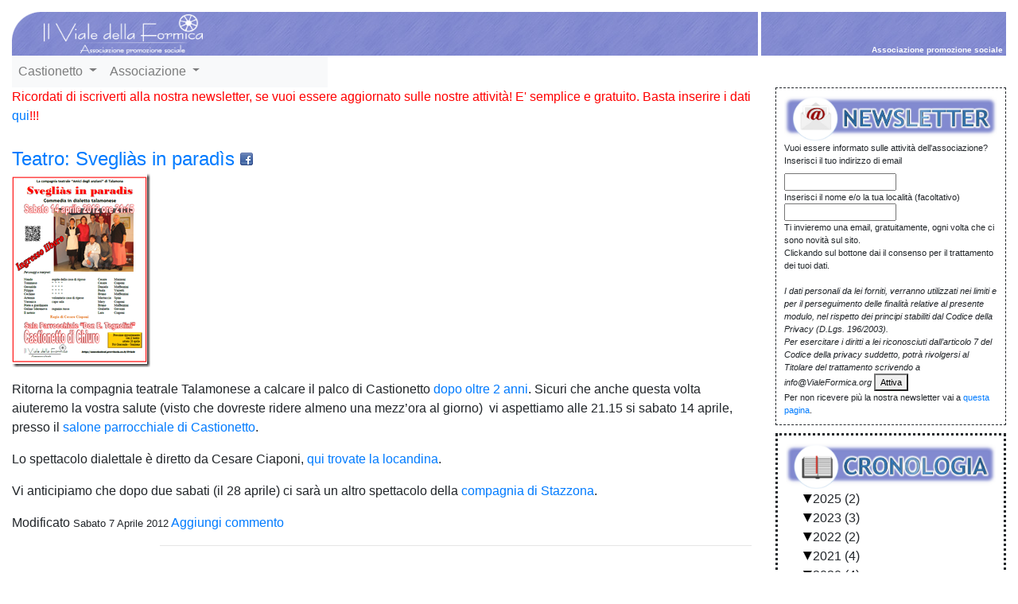

--- FILE ---
content_type: text/html; charset=utf-8
request_url: https://vialeformica.org/BlogView/?post_id=tag:blogger.com,1999:blog-6944938457600415276.post-6755868754121675200
body_size: 12832
content:






<!DOCTYPE html>
<html xmlns="http://www.w3.org/1999/xhtml" lang="it">

<head id="Head1">
  
  <!-- Global site tag (gtag.js) - Google Analytics -->
<script async src="https://www.googletagmanager.com/gtag/js?id=UA-1824496-5"></script>
<script>
  window.dataLayer = window.dataLayer || [];
  function gtag(){dataLayer.push(arguments);}
  gtag('js', new Date());

  gtag('config', 'UA-1824496-5');
</script>

  <title>Il viale della formica - associazione promozione sociale</title>
  
  <link rel="canonical" href="http://vialeformica.org/BlogView/?post_id=tag%3Ablogger.com%2C1999%3Ablog-6944938457600415276.post-6755868754121675200">
  <meta name="og:title" id="OgTitle" content="Il viale della formica - associazione promozione sociale" />
  <meta property="og:type" content="website" />
  <meta name="Keywords"
    content="Castionetto, Chiuro, Castionetto di Chiuro, il viale della Formica, Valtellina, Sondrio, associazione culturale, asp.net 2.0, dalico" />
  <meta name="Description "
    content="Sito dell'associazione di promozione sociale Il viale della Formica, promozione culturale Castionetto di Chiuro" />
    
    
          

  <meta property="og:site_name"
    content="Sito ufficiale dell&#039;associazione di promozione sociale &quot;Il viale della Formica&quot;" />
  <meta property="fb:admins" content="1283626161" />
  <meta property="fb:app_id" content="790382868110792" />
  <meta http-equiv="X-UA-Compatible" content="IE=edge">
  <meta name="viewport" content="width=device-width, initial-scale=1">
  <link rel="icon" href="https://vialeformica.org/static/images/favicon.ico" />
  <script src="https://code.jquery.com/jquery-3.4.1.slim.min.js"
    integrity="sha384-J6qa4849blE2+poT4WnyKhv5vZF5SrPo0iEjwBvKU7imGFAV0wwj1yYfoRSJoZ+n"
    crossorigin="anonymous"></script>
  <script src="https://cdn.jsdelivr.net/npm/popper.js@1.16.0/dist/umd/popper.min.js"
    integrity="sha384-Q6E9RHvbIyZFJoft+2mJbHaEWldlvI9IOYy5n3zV9zzTtmI3UksdQRVvoxMfooAo"
    crossorigin="anonymous"></script>
  <script async defer crossorigin="anonymous"
    src="https://connect.facebook.net/en_US/sdk.js#xfbml=1&version=v3.0"></script>
  <link rel="alternate" type="application/atom+xml" title="Il viale della Formica - Atom"
    href="http://ilvialedellaformica.blogspot.com/feeds/posts/default" />
  <link rel="alternate" type="application/rss+xml" title="Il viale della Formica - RSS"
    href="http://ilvialedellaformica.blogspot.com/feeds/posts/default?alt=rss" />

  <link rel="stylesheet" href="https://stackpath.bootstrapcdn.com/bootstrap/4.4.1/css/bootstrap.min.css"
    integrity="sha384-Vkoo8x4CGsO3+Hhxv8T/Q5PaXtkKtu6ug5TOeNV6gBiFeWPGFN9MuhOf23Q9Ifjh" crossorigin="anonymous">
  <script src="https://stackpath.bootstrapcdn.com/bootstrap/4.4.1/js/bootstrap.min.js"
    integrity="sha384-wfSDF2E50Y2D1uUdj0O3uMBJnjuUD4Ih7YwaYd1iqfktj0Uod8GCExl3Og8ifwB6"
    crossorigin="anonymous"></script>
  <style>
    .container-fluid {
      padding-top: 15px;
      padding-bottom: 15px;
      font-family: "trebuchet MS", tahoma, verdana, arial, helvetica, sans-serif;
    }
    #header-container {
      background: #828AD0 url(/static/images/bg-main.jpg) repeat-x;
      font-size: 2em;
      margin: 0px;
      font-weight: bold;
    }

    #footer-container {
      background: #828AD0 url(/static/images/bg-main.jpg)  repeat-x;
      color: #FFFFFF;
      font-size: .6em;
      margin: 0px;
      font-weight: bold;
    }

    #header-left {
      float: left;
      color: #FFFFFF;
      padding: 1px 5px 2px 40px;
      background: url(/static/images/bg-curve-top-left.gif) no-repeat;
      text-align: left;
    }

    #footer-left {
      float: left;
      color: #FFFFFF;
      text-align: left;
    }

    #header-right div {
      color: #FFFFFF;
      font-size: .3em;
      text-align: right;
      position: absolute;
      padding-right: 4px;
      bottom: 0;
      right: 0;
    }


    #footer-right {
      float: right;
      color: #FFFFFF;
      background: url(/static/images/bg-curve-bottom-right.gif) no-repeat right bottom;
    }
    #footer-container a {
      color: rgb(243, 217, 217);
    }
    .navbar {
      padding: 0px;
    }

    .breadcrumb {
      margin-top: 0.5rem;
      margin-left: 0.1rem;
      margin-bottom: 0rem;
      padding: 0px;
    }
    .TreeView ul li {
      list-style-type: none  
      }
    
.flex-fixed-width-item {
    flex: 0 0 4px; width: 4px;
}
.ImageContainer {
        width:auto;
        height:auto;
    } 

    .ImageContainer img {
    max-width: 100%;
    max-height: 100%;
}
    </style><sds></sds>
  

    
          
    
             
                
             
                
             
                
             
                
             
                
             
                
             
                
             
                
             
                
             
                
             
                
             
                
             
                
             
                
             
                
             
                
             
                
             
                
             
                
             
                
             
                
             
                
             
                
             
                
             
                
             
                
             
                
             
                
             
                
             
                
             
                
             
                
             
                
             
                
             
                
             
                
             
                
             
                
             
                
             
                
             
                
             
                
             
                
             
                
             
                
             
                
             
                
             
                
             
                
             
                
             
                
             
                
             
                
             
                
             
                
             
                
             
                
             
                
             
                
             
                
             
                
             
                
             
                
             
                
             
                
             
                
             
                
             
                
             
                
             
                
             
                
             
                
             
                
             
                
             
                
             
                
             
                
                    <!-- prova http://vialeformica.org/BlogView/-->
                    <meta property="og:title" id="OgTitle" content="Teatro: Svegliàs in paradìs" />
                    <meta property="og:description" id="OgDescription" content="Il viale della Formica - associazione promozione sociale" />
                    <meta property="og:url" id="OgUrl" content="http://ilvialedellaformica.blogspot.com/2012/04/teatro-sveglias-in-paradis.html" /> 
                       
                            <meta tag="ok" property="og:image" id="OgImage" content="https://blogger.googleusercontent.com/img/b/R29vZ2xl/AVvXsEjOxkbNsRpjZkSdZKb6Q6YrvVWeB-gicT4VgRuWX3M0wOEILpFsFaFo2OPAWuCvF3OUIlQejmM6uW_p4fyIcsECdkuBOJgJNp9yWUlAxpVK3uRKxCH-tyLgp7xKmI36mazluPiwR_dzfx8/?imgmax=800" />
                            <meta property="og:image:alt" content="immagine articolo" />
                       
                
             
                
             
                
             
                
             
                
             
                
             
                
             
                
             
                
             
                
             
                
             
                
             
                
             
                
             
                
             
                
             
                
             
                
             
                
             
                
             
                
             
                
             
                
             
                
             
                
             
                
             
                
             
                
             
                
             
                
             
                
             
                
             
                
             
                
             
                
             
                
             
                
             
                
             
                
             
                
             
                
             
                
             
                
             
                
             
                
             
                
             
                
             
                
             
                
             
                
             
                
             
                
             
                
             
                
             
                
             
                
             
                
             
                
             
                
             
                
             
                
             
                
             
                
             
                
             
                
             
                
             
                
             
                
             
                
             
                
             
                
             
                
             
                
            
        
    



<script src="/static/js/rss_tree.js"></script>
<link rel="stylesheet" href="/static/css/TreeView.css">
<style>
        div.newsletterBox {
        border-style: dashed;
        border-width: thin;
        padding: 10px;
        font-size: 0.7em;
    }


    /* .NewsletterLogo {
        height: 50px;
        width: 250px;        
        background-position: center;
        background-size: cover;
        background-repeat:no-repeat;
        background: url(/static/images/newsletter.png) ;
    }     */

    div.TreeView {
        margin-top: 10px;
        font-size: 1em;
        padding: 10px;
    }

    .TreeView h1 {
        font-size: 1.3em;
        padding: 10px 0 6px 0;
    }

    div.QRCode {
        margin-top: 10px;
        font-size: .8em;
    }

    div.post-title {
        font-size: 1.5em;
    }
    .bookmarks {
    display: contents;
}
    .facebook, .twitter {
    width: 16px;
    height: 16px;
    text-indent: -500px;
    overflow: hidden;
    display: inline-block;
    background-image: url(/static/css/images/social.png);
    background-attachment: scroll;  
    background-repeat: no-repeat;
    background-position-x: 0%;
    background-position-y: 0%;
    background-size: auto;
    background-origin: padding-box;
    background-clip: border-box;
    background-color: transparent;
}
hr {
    width: 80%; text-align: right; margin-right: 0;
}


</style>
<sds2></sds2>
  


<style>
    div.newsletterBox {
        border-style: dashed;
        border-width: thin;
        padding: 10px;
        font-size: 0.7em;
    }

</style>

</head>

<body>
  <div class="container-fluid">
    <div class="row" id="header-container">
      <div class="col-xs-6 col-md-9" id="header-left">
        <a title="Il Viale della Formica homepage" href="/">
          <img height="50" width="200" alt="logo associazione" src="/static/images/LogoVialeBianco2019.png" />
        </a>
        <div style="display: inline-flex;" class="fb-like" data-href="http://vialeformica.org/BlogView/?post_id=tag:blogger.com,1999:blog-6944938457600415276.post-6755868754121675200" data-width=""
          data-layout="button" data-action="like" data-size="small" data-share="false">
        </div>
      </div>
      <div class="flex-fixed-width-item d-none d-md-table-cell" style=" background-color: white;">
      &#160;</div>   
      <div class="col" id="header-right">
        <div>Associazione promozione sociale</div>
      </div>

    </div>
    <div class="row">
      <div class="col-xs-4 col-md-4">
        <nav class="navbar navbar-expand-md navbar-light bg-light">
          <button class="navbar-toggler" type="button" data-toggle="collapse" data-target="#navbarNavDropdown"    
            aria-controls="navbarNavDropdown" aria-expanded="false" aria-label="Toggle navigation">
            <span class="navbar-toggler-icon"></span>
          </button>
          <div class="collapse navbar-collapse" id="navbarNavDropdown">

            
<ul class="navbar-nav mr-auto ">
    
        <li class="nav-item dropdown">
            <a href="#" class="nav-link  dropdown-toggle" aria-haspopup="true" id="navitem-1" data-toggle="dropdown">
                Castionetto
            </a>
            
                
<div class="dropdown-menu" aria-labelledby="navitem-1">
    
        <a class="dropdown-item " href="/info/storia" title="Informazioni riguardanti la storia di Castionetto">Storia</a>
    
        <a class="dropdown-item " href="/info/mappa" >Mappa</a>
    
        <a class="dropdown-item " href="/info/beni_architettonici" >Beni architettonici</a>
    
        <a class="dropdown-item " href="/info/links" >Links</a>
    
</div>
            
        </li>
    
        <li class="nav-item dropdown">
            <a href="#" class="nav-link  dropdown-toggle" aria-haspopup="true" id="navitem-6" data-toggle="dropdown">
                Associazione
            </a>
            
                
<div class="dropdown-menu" aria-labelledby="navitem-6">
    
        <a class="dropdown-item " href="/info/info" >Informazioni associazione</a>
    
        <a class="dropdown-item " href="/info/statuto" >Statuto</a>
    
        <a class="dropdown-item " href="/info/faq" >Domande frequenti</a>
    
        <a class="dropdown-item " href="/BlogView?Newsletter=compila" >Iscrizione newsletter</a>
    
        <a class="dropdown-item " href="/BlogView?Cronologia=visualizza" >Cronologia</a>
    
</div>
            
        </li>
    
</ul>
          </div>
        </nav>
      </div>
      <div class="col-xs-6 col-md-6">

<nav aria-label="breadcrumb" role="navigation">
    <ol class="breadcrumb">
        
    </ol>
</nav>
</div>
    </div>

    <div class="row">
      <div class="col-xs-6 col-md-9">
        
<div id="BlogContent">
    <div style="font-size: 1em; color: red;">Ricordati di iscriverti alla nostra newsletter, se vuoi essere aggiornato
        sulle nostre
        attività! E' semplice e gratuito. Basta inserire i dati <a href=""
            onclick="document.getElementById('IndirizzoNewsletter').focus()">qui</a>!!! </div>
    <br />
    
        
            <div id="ctl00_ContentPlaceHolder1_Div1">
            
                
                    
                
                    
                
                    
                
                    
                
                    
                
                    
                
                    
                
                    
                
                    
                
                    
                
                    
                
                    
                
                    
                
                    
                
                    
                
                    
                
                    
                
                    
                
                    
                
                    
                
                    
                
                    
                
                    
                
                    
                
                    
                
                    
                
                    
                
                    
                
                    
                
                    
                
                    
                
                    
                
                    
                
                    
                
                    
                
                    
                
                    
                
                    
                
                    
                
                    
                
                    
                
                    
                
                    
                
                    
                
                    
                
                    
                
                    
                
                    
                
                    
                
                    
                
                    
                
                    
                
                    
                
                    
                
                    
                
                    
                
                    
                
                    
                
                    
                
                    
                
                    
                
                    
                
                    
                
                    
                
                    
                
                    
                
                    
                
                    
                
                    
                
                    
                
                    
                
                    
                
                    
                
                    
                
                    
                
                    
                
                    
                        <div class="post uncustomized-post-template">
                            <div class="post-title"><a
                                    href="http://vialeformica.org/BlogView/?post_id=tag:blogger.com,1999:blog-6944938457600415276.post-6755868754121675200&postToShow=5">Teatro: Svegliàs in paradìs</a>
                                <div class="bookmarks"><a title="Condividi su facebook" class="facebook"
                                        href="http://www.facebook.com/sharer/sharer.php?u=http://vialeformica.org/BlogView/?post_id=tag:blogger.com,1999:blog-6944938457600415276.post-6755868754121675200"></a>
                                </div>
                            </div>
                        </div>  
                        <div class="post-header-line-1"></div>
                        <div class="post-body">
                            <p><a href="https://blogger.googleusercontent.com/img/b/R29vZ2xl/AVvXsEhrD6e2VM9Rvt4_b_Kh9LHo4tgJV6phbQLcqASNIfgedhzAX5TLbH3Nquf0nf0qmhs84FPHGF7IEwI24Satjk5Zr2GMLV4CoCBRVD9Vh1mwkvtNEjMLLPLhjjLWVhfYI5K8n1731PLClJE/s1600-h/image%25255B2%25255D.png"><img alt="image" height="244" src="https://blogger.googleusercontent.com/img/b/R29vZ2xl/AVvXsEjOxkbNsRpjZkSdZKb6Q6YrvVWeB-gicT4VgRuWX3M0wOEILpFsFaFo2OPAWuCvF3OUIlQejmM6uW_p4fyIcsECdkuBOJgJNp9yWUlAxpVK3uRKxCH-tyLgp7xKmI36mazluPiwR_dzfx8/?imgmax=800" style="background-image: none; border-bottom: 0px; border-left: 0px; margin: 0px; padding-left: 0px; padding-right: 0px; display: inline; border-top: 0px; border-right: 0px; padding-top: 0px;" title="image" width="174" /></a></p>  <p>Ritorna la compagnia teatrale Talamonese a calcare il palco di Castionetto <a href="http://associazioni.provincia.so.it/ilviale/?PostId=4661299509277183099" target="_blank">dopo oltre 2 anni</a>. Sicuri che anche questa volta aiuteremo la vostra salute (visto che dovreste ridere almeno una mezz’ora al giorno)&#160; vi aspettiamo alle 21.15 si sabato 14 aprile, presso il <a href="http://associazioni.provincia.so.it/IlViale/Mappa.aspx" target="_blank">salone parrocchiale di Castionetto</a>.</p>  <p>Lo spettacolo dialettale è diretto da Cesare Ciaponi, <a href="http://associazioni.provincia.so.it/IlViale/documenti/SerataTeatroTalamona.pdf" target="_blank">qui trovate la locandina</a>.</p>  <p>Vi anticipiamo che dopo due sabati (il 28 aprile) ci sarà un altro spettacolo della <a href="http://associazioni.provincia.so.it/IlViale/documenti/SerataStazzona2012.pdf" target="_blank">compagnia di Stazzona</a>.</p></div>
                        <div class="post-footer">
                            <span class="post-timestamp">Modificato
                                <small>Sabato 7 Aprile 2012</small></span>
                            <span class="post-comment-link">
                                <a class="comment-link" href="http://ilvialedellaformica.blogspot.com/2012/04/teatro-sveglias-in-paradis.html">Aggiungi commento</a><br />
                            </span>
                        </div>
                        <div>
                            <hr align="center" width="80%">
                        </div>
                    
                
                    
                
                    
                
                    
                
                    
                
                    
                
                    
                
                    
                
                    
                
                    
                
                    
                
                    
                
                    
                
                    
                
                    
                
                    
                
                    
                
                    
                
                    
                
                    
                
                    
                
                    
                
                    
                
                    
                
                    
                
                    
                
                    
                
                    
                
                    
                
                    
                
                    
                
                    
                
                    
                
                    
                
                    
                
                    
                
                    
                
                    
                
                    
                
                    
                
                    
                
                    
                
                    
                
                    
                
                    
                
                    
                
                    
                
                    
                
                    
                
                    
                
                    
                
                    
                
                    
                
                    
                
                    
                
                    
                
                    
                
                    
                
                    
                
                    
                
                    
                
                    
                
                    
                
                    
                
                    
                
                    
                
                    
                
                    
                
                    
                
                    
                
                    
                
                    
                
                    
                
            
            
        </div>
    
    
</div>

      </div>
      <div class="col-md-3">
        
<div class="newsletterBox">
    <div class="ImageContainer"><img alt="Newsletter" src="/static/images/newsletter.png" /></div>
    Vuoi essere informato sulle attività dell'associazione?

    <form enctype="multipart/form-data" method="post"
        action="/newsletter/newsletter-del-viale-della-formica/subscribe/">
        <!--<input type="hidden" name="csrfmiddlewaretoken" value="657D5ahigeSxzWhZRTzpas7btRDP6PmvRE3wBhmo0rtAC7GsOQ250bm2lpTFsWwN">-->

        <label id="IndirizzoNewsletter" for="id_email_field">Inserisci il tuo indirizzo di email<br /></label> <input
            type="email" size="18" maxlength="254" name="email_field" required="" id="id_email_field">
        <br />Inserisci il nome e/o la tua località (facoltativo) <br /><input type="text" name="name_field" size="18"
            maxlength="30" id="id_name_field">
                        <br />Ti invieremo una email, gratuitamente, ogni volta che ci sono novità sul sito.<br />
        Clickando sul bottone dai il consenso per il trattamento dei tuoi dati.<br />
        <br /><i>I dati personali da lei forniti, verranno utilizzati nei limiti e per il perseguimento delle
            finalità relative al presente modulo, nel rispetto dei principi stabiliti dal Codice della Privacy
            (D.Lgs. 196/2003).
            <br />Per esercitare i diritti a lei riconosciuti dall’articolo 7 del Codice della privacy suddetto,
            potrà rivolgersi al Titolare del trattamento scrivendo a info@VialeFormica.org</i>
        <button id="id_submit" name="submit" value="Attiva" type="submit">Attiva</button>
    </form>
    Per non ricevere più la nostra newsletter vai a <a href="/newsletter/newsletter-del-viale-della-formica/unsubscribe/">questa pagina</a>.
</div>

        
<div class="TreeView">
    <div class="ImageContainer"><img alt="Cronologia" src="/static/images/cronologia.png" /></div>
    <ul><li class="Treeview-Root"><span class="TreeView-Expand" onclick="ExpandCollapse_TreeView(this)"> </span>2025 (2)
                <ul class="TreeView-Hide"><li class="Treeview-Root"><span class="TreeView-Collapse" onclick="ExpandCollapse_TreeView(this)"> </span>dicembre (1)
                            <ul><li class="Treeview-Root"><span class="TreeView-Collapse" onclick="ExpandCollapse_TreeView(this)"> </span>15 (1)
                                        <ul><li class="Treeview-Root"><a href="?post_id=tag:blogger.com,1999:blog-6944938457600415276.post-7579318808360037714">“A Swingin’ Christmas”: musica e solidarietà per lo Spazio Ellida</a></li></ul></li></ul></li><li class="Treeview-Root"><span class="TreeView-Collapse" onclick="ExpandCollapse_TreeView(this)"> </span>luglio (1)
                            <ul><li class="Treeview-Root"><span class="TreeView-Collapse" onclick="ExpandCollapse_TreeView(this)"> </span>17 (1)
                                        <ul><li class="Treeview-Root"><a href="?post_id=tag:blogger.com,1999:blog-6944938457600415276.post-3197077142318459947">Spazio Ellida</a></li></ul></li></ul></li></ul></li><li class="Treeview-Root"><span class="TreeView-Expand" onclick="ExpandCollapse_TreeView(this)"> </span>2023 (3)
                <ul class="TreeView-Hide"><li class="Treeview-Root"><span class="TreeView-Collapse" onclick="ExpandCollapse_TreeView(this)"> </span>giugno (1)
                            <ul><li class="Treeview-Root"><span class="TreeView-Collapse" onclick="ExpandCollapse_TreeView(this)"> </span>06 (1)
                                        <ul><li class="Treeview-Root"><a href="?post_id=tag:blogger.com,1999:blog-6944938457600415276.post-3557421762272908574">Viaggio nella bellezza botanica  di Chiuro, Ponte e Teglio</a></li></ul></li></ul></li><li class="Treeview-Root"><span class="TreeView-Collapse" onclick="ExpandCollapse_TreeView(this)"> </span>maggio (1)
                            <ul><li class="Treeview-Root"><span class="TreeView-Collapse" onclick="ExpandCollapse_TreeView(this)"> </span>07 (1)
                                        <ul><li class="Treeview-Root"><a href="?post_id=tag:blogger.com,1999:blog-6944938457600415276.post-7751924459743173011">Andar per fiori</a></li></ul></li></ul></li><li class="Treeview-Root"><span class="TreeView-Collapse" onclick="ExpandCollapse_TreeView(this)"> </span>aprile (1)
                            <ul><li class="Treeview-Root"><span class="TreeView-Collapse" onclick="ExpandCollapse_TreeView(this)"> </span>07 (1)
                                        <ul><li class="Treeview-Root"><a href="?post_id=tag:blogger.com,1999:blog-6944938457600415276.post-9205214599599422148">Intelligenza artificiale: uno sguardo al futuro tra rischi e opportunità</a></li></ul></li></ul></li></ul></li><li class="Treeview-Root"><span class="TreeView-Expand" onclick="ExpandCollapse_TreeView(this)"> </span>2022 (2)
                <ul class="TreeView-Hide"><li class="Treeview-Root"><span class="TreeView-Collapse" onclick="ExpandCollapse_TreeView(this)"> </span>giugno (1)
                            <ul><li class="Treeview-Root"><span class="TreeView-Collapse" onclick="ExpandCollapse_TreeView(this)"> </span>05 (1)
                                        <ul><li class="Treeview-Root"><a href="?post_id=tag:blogger.com,1999:blog-6944938457600415276.post-563276755549604977">Nepal: paese in contrasto fra la povertà e il turismo di lusso</a></li></ul></li></ul></li><li class="Treeview-Root"><span class="TreeView-Collapse" onclick="ExpandCollapse_TreeView(this)"> </span>aprile (1)
                            <ul><li class="Treeview-Root"><span class="TreeView-Collapse" onclick="ExpandCollapse_TreeView(this)"> </span>27 (1)
                                        <ul><li class="Treeview-Root"><a href="?post_id=tag:blogger.com,1999:blog-6944938457600415276.post-8035437461733933889">Teatro: Che trebüla l'eredità</a></li></ul></li></ul></li></ul></li><li class="Treeview-Root"><span class="TreeView-Expand" onclick="ExpandCollapse_TreeView(this)"> </span>2021 (4)
                <ul class="TreeView-Hide"><li class="Treeview-Root"><span class="TreeView-Collapse" onclick="ExpandCollapse_TreeView(this)"> </span>novembre (1)
                            <ul><li class="Treeview-Root"><span class="TreeView-Collapse" onclick="ExpandCollapse_TreeView(this)"> </span>19 (1)
                                        <ul><li class="Treeview-Root"><a href="?post_id=tag:blogger.com,1999:blog-6944938457600415276.post-7383410719755483648">Mappe monte Dalico</a></li></ul></li></ul></li><li class="Treeview-Root"><span class="TreeView-Collapse" onclick="ExpandCollapse_TreeView(this)"> </span>agosto (1)
                            <ul><li class="Treeview-Root"><span class="TreeView-Collapse" onclick="ExpandCollapse_TreeView(this)"> </span>05 (1)
                                        <ul><li class="Treeview-Root"><a href="?post_id=tag:blogger.com,1999:blog-6944938457600415276.post-3364129085448368780">Teatro: Penelope l'abitudine di restare</a></li></ul></li></ul></li><li class="Treeview-Root"><span class="TreeView-Collapse" onclick="ExpandCollapse_TreeView(this)"> </span>luglio (1)
                            <ul><li class="Treeview-Root"><span class="TreeView-Collapse" onclick="ExpandCollapse_TreeView(this)"> </span>10 (1)
                                        <ul><li class="Treeview-Root"><a href="?post_id=tag:blogger.com,1999:blog-6944938457600415276.post-821635008467269203">Yoga e bagno sonoro alla torre di Roncisvalle</a></li></ul></li></ul></li><li class="Treeview-Root"><span class="TreeView-Collapse" onclick="ExpandCollapse_TreeView(this)"> </span>febbraio (1)
                            <ul><li class="Treeview-Root"><span class="TreeView-Collapse" onclick="ExpandCollapse_TreeView(this)"> </span>23 (1)
                                        <ul><li class="Treeview-Root"><a href="?post_id=tag:blogger.com,1999:blog-6944938457600415276.post-5198356175893729417">Contabilità ETS</a></li></ul></li></ul></li></ul></li><li class="Treeview-Root"><span class="TreeView-Expand" onclick="ExpandCollapse_TreeView(this)"> </span>2020 (4)
                <ul class="TreeView-Hide"><li class="Treeview-Root"><span class="TreeView-Collapse" onclick="ExpandCollapse_TreeView(this)"> </span>novembre (1)
                            <ul><li class="Treeview-Root"><span class="TreeView-Collapse" onclick="ExpandCollapse_TreeView(this)"> </span>09 (1)
                                        <ul><li class="Treeview-Root"><a href="?post_id=tag:blogger.com,1999:blog-6944938457600415276.post-8214753312574574514">Movember alla torre di Castionetto</a></li></ul></li></ul></li><li class="Treeview-Root"><span class="TreeView-Collapse" onclick="ExpandCollapse_TreeView(this)"> </span>luglio (1)
                            <ul><li class="Treeview-Root"><span class="TreeView-Collapse" onclick="ExpandCollapse_TreeView(this)"> </span>29 (1)
                                        <ul><li class="Treeview-Root"><a href="?post_id=tag:blogger.com,1999:blog-6944938457600415276.post-3685970232488308623">Teatro: ARCHEOLOGIA DEL CORAGGIO </a></li></ul></li></ul></li><li class="Treeview-Root"><span class="TreeView-Collapse" onclick="ExpandCollapse_TreeView(this)"> </span>maggio (1)
                            <ul><li class="Treeview-Root"><span class="TreeView-Collapse" onclick="ExpandCollapse_TreeView(this)"> </span>07 (1)
                                        <ul><li class="Treeview-Root"><a href="?post_id=tag:blogger.com,1999:blog-6944938457600415276.post-831839440297623235">Nuovo sito</a></li></ul></li></ul></li><li class="Treeview-Root"><span class="TreeView-Collapse" onclick="ExpandCollapse_TreeView(this)"> </span>gennaio (1)
                            <ul><li class="Treeview-Root"><span class="TreeView-Collapse" onclick="ExpandCollapse_TreeView(this)"> </span>19 (1)
                                        <ul><li class="Treeview-Root"><a href="?post_id=tag:blogger.com,1999:blog-6944938457600415276.post-2951685625064307153">Bagni di Gong</a></li></ul></li></ul></li></ul></li><li class="Treeview-Root"><span class="TreeView-Expand" onclick="ExpandCollapse_TreeView(this)"> </span>2019 (7)
                <ul class="TreeView-Hide"><li class="Treeview-Root"><span class="TreeView-Collapse" onclick="ExpandCollapse_TreeView(this)"> </span>novembre (1)
                            <ul><li class="Treeview-Root"><span class="TreeView-Collapse" onclick="ExpandCollapse_TreeView(this)"> </span>25 (1)
                                        <ul><li class="Treeview-Root"><a href="?post_id=tag:blogger.com,1999:blog-6944938457600415276.post-7664821529092839328">Teatro: Chiamami pure zio</a></li></ul></li></ul></li><li class="Treeview-Root"><span class="TreeView-Collapse" onclick="ExpandCollapse_TreeView(this)"> </span>settembre (2)
                            <ul><li class="Treeview-Root"><span class="TreeView-Collapse" onclick="ExpandCollapse_TreeView(this)"> </span>29 (1)
                                        <ul><li class="Treeview-Root"><a href="?post_id=tag:blogger.com,1999:blog-6944938457600415276.post-3176042837161159343">Apertura forno Giana - Lo pan ner</a></li></ul></li><li class="Treeview-Root"><span class="TreeView-Collapse" onclick="ExpandCollapse_TreeView(this)"> </span>10 (1)
                                        <ul><li class="Treeview-Root"><a href="?post_id=tag:blogger.com,1999:blog-6944938457600415276.post-9080011187529705522">La torre apre... e si racconta (di nuovo)</a></li></ul></li></ul></li><li class="Treeview-Root"><span class="TreeView-Collapse" onclick="ExpandCollapse_TreeView(this)"> </span>luglio (1)
                            <ul><li class="Treeview-Root"><span class="TreeView-Collapse" onclick="ExpandCollapse_TreeView(this)"> </span>27 (1)
                                        <ul><li class="Treeview-Root"><a href="?post_id=tag:blogger.com,1999:blog-6944938457600415276.post-2372220395530140014">La torre apre... Dai fiumi al mare dal mare ai fiumi</a></li></ul></li></ul></li><li class="Treeview-Root"><span class="TreeView-Collapse" onclick="ExpandCollapse_TreeView(this)"> </span>giugno (1)
                            <ul><li class="Treeview-Root"><span class="TreeView-Collapse" onclick="ExpandCollapse_TreeView(this)"> </span>18 (1)
                                        <ul><li class="Treeview-Root"><a href="?post_id=tag:blogger.com,1999:blog-6944938457600415276.post-1250549038426392846">La torre apre... e si racconta</a></li></ul></li></ul></li><li class="Treeview-Root"><span class="TreeView-Collapse" onclick="ExpandCollapse_TreeView(this)"> </span>maggio (1)
                            <ul><li class="Treeview-Root"><span class="TreeView-Collapse" onclick="ExpandCollapse_TreeView(this)"> </span>22 (1)
                                        <ul><li class="Treeview-Root"><a href="?post_id=tag:blogger.com,1999:blog-6944938457600415276.post-1822234750484343349">La torre apre... apericena</a></li></ul></li></ul></li><li class="Treeview-Root"><span class="TreeView-Collapse" onclick="ExpandCollapse_TreeView(this)"> </span>gennaio (1)
                            <ul><li class="Treeview-Root"><span class="TreeView-Collapse" onclick="ExpandCollapse_TreeView(this)"> </span>01 (1)
                                        <ul><li class="Treeview-Root"><a href="?post_id=tag:blogger.com,1999:blog-6944938457600415276.post-6505044057286982176">Auguri 2019 e corsa della Befana</a></li></ul></li></ul></li></ul></li><li class="Treeview-Root"><span class="TreeView-Expand" onclick="ExpandCollapse_TreeView(this)"> </span>2018 (7)
                <ul class="TreeView-Hide"><li class="Treeview-Root"><span class="TreeView-Collapse" onclick="ExpandCollapse_TreeView(this)"> </span>ottobre (1)
                            <ul><li class="Treeview-Root"><span class="TreeView-Collapse" onclick="ExpandCollapse_TreeView(this)"> </span>04 (1)
                                        <ul><li class="Treeview-Root"><a href="?post_id=tag:blogger.com,1999:blog-6944938457600415276.post-6697929999572514355">"lo pan ner" - apertura forno Giana</a></li></ul></li></ul></li><li class="Treeview-Root"><span class="TreeView-Collapse" onclick="ExpandCollapse_TreeView(this)"> </span>agosto (2)
                            <ul><li class="Treeview-Root"><span class="TreeView-Collapse" onclick="ExpandCollapse_TreeView(this)"> </span>31 (1)
                                        <ul><li class="Treeview-Root"><a href="?post_id=tag:blogger.com,1999:blog-6944938457600415276.post-5375441097137250165">Apertura torre di settembre</a></li></ul></li><li class="Treeview-Root"><span class="TreeView-Collapse" onclick="ExpandCollapse_TreeView(this)"> </span>01 (1)
                                        <ul><li class="Treeview-Root"><a href="?post_id=tag:blogger.com,1999:blog-6944938457600415276.post-2837113065180419116">Teatro: Marcovaldo e apertura domenicale Torre</a></li></ul></li></ul></li><li class="Treeview-Root"><span class="TreeView-Collapse" onclick="ExpandCollapse_TreeView(this)"> </span>giugno (1)
                            <ul><li class="Treeview-Root"><span class="TreeView-Collapse" onclick="ExpandCollapse_TreeView(this)"> </span>01 (1)
                                        <ul><li class="Treeview-Root"><a href="?post_id=tag:blogger.com,1999:blog-6944938457600415276.post-533024690717408674">La torre apre... 2018</a></li></ul></li></ul></li><li class="Treeview-Root"><span class="TreeView-Collapse" onclick="ExpandCollapse_TreeView(this)"> </span>aprile (1)
                            <ul><li class="Treeview-Root"><span class="TreeView-Collapse" onclick="ExpandCollapse_TreeView(this)"> </span>15 (1)
                                        <ul><li class="Treeview-Root"><a href="?post_id=tag:blogger.com,1999:blog-6944938457600415276.post-816013315182190168">Teatro: Li aventuri dùl Bar Bone</a></li></ul></li></ul></li><li class="Treeview-Root"><span class="TreeView-Collapse" onclick="ExpandCollapse_TreeView(this)"> </span>marzo (1)
                            <ul><li class="Treeview-Root"><span class="TreeView-Collapse" onclick="ExpandCollapse_TreeView(this)"> </span>12 (1)
                                        <ul><li class="Treeview-Root"><a href="?post_id=tag:blogger.com,1999:blog-6944938457600415276.post-2401860688452580731">Passi di memoria a BerbenBio</a></li></ul></li></ul></li><li class="Treeview-Root"><span class="TreeView-Collapse" onclick="ExpandCollapse_TreeView(this)"> </span>gennaio (1)
                            <ul><li class="Treeview-Root"><span class="TreeView-Collapse" onclick="ExpandCollapse_TreeView(this)"> </span>03 (1)
                                        <ul><li class="Treeview-Root"><a href="?post_id=tag:blogger.com,1999:blog-6944938457600415276.post-3633343553474417218">Auguri e corsa della befana</a></li></ul></li></ul></li></ul></li><li class="Treeview-Root"><span class="TreeView-Expand" onclick="ExpandCollapse_TreeView(this)"> </span>2017 (11)
                <ul class="TreeView-Hide"><li class="Treeview-Root"><span class="TreeView-Collapse" onclick="ExpandCollapse_TreeView(this)"> </span>dicembre (1)
                            <ul><li class="Treeview-Root"><span class="TreeView-Collapse" onclick="ExpandCollapse_TreeView(this)"> </span>01 (1)
                                        <ul><li class="Treeview-Root"><a href="?post_id=tag:blogger.com,1999:blog-6944938457600415276.post-7675620744274839118">Apertura del forno Giana</a></li></ul></li></ul></li><li class="Treeview-Root"><span class="TreeView-Collapse" onclick="ExpandCollapse_TreeView(this)"> </span>novembre (2)
                            <ul><li class="Treeview-Root"><span class="TreeView-Collapse" onclick="ExpandCollapse_TreeView(this)"> </span>28 (1)
                                        <ul><li class="Treeview-Root"><a href="?post_id=tag:blogger.com,1999:blog-6944938457600415276.post-2856505357163728784">Mostra "Passi di memoria" al BIM</a></li></ul></li><li class="Treeview-Root"><span class="TreeView-Collapse" onclick="ExpandCollapse_TreeView(this)"> </span>25 (1)
                                        <ul><li class="Treeview-Root"><a href="?post_id=tag:blogger.com,1999:blog-6944938457600415276.post-8040870458787028252">Il corteo di via Rusca</a></li></ul></li></ul></li><li class="Treeview-Root"><span class="TreeView-Collapse" onclick="ExpandCollapse_TreeView(this)"> </span>ottobre (1)
                            <ul><li class="Treeview-Root"><span class="TreeView-Collapse" onclick="ExpandCollapse_TreeView(this)"> </span>10 (1)
                                        <ul><li class="Treeview-Root"><a href="?post_id=tag:blogger.com,1999:blog-6944938457600415276.post-928102086730328310">Inaugurazione mappa e giornata FAI</a></li></ul></li></ul></li><li class="Treeview-Root"><span class="TreeView-Collapse" onclick="ExpandCollapse_TreeView(this)"> </span>giugno (1)
                            <ul><li class="Treeview-Root"><span class="TreeView-Collapse" onclick="ExpandCollapse_TreeView(this)"> </span>05 (1)
                                        <ul><li class="Treeview-Root"><a href="?post_id=tag:blogger.com,1999:blog-6944938457600415276.post-4281740677645943025">Presentazione workshop OSMAnd</a></li></ul></li></ul></li><li class="Treeview-Root"><span class="TreeView-Collapse" onclick="ExpandCollapse_TreeView(this)"> </span>maggio (1)
                            <ul><li class="Treeview-Root"><span class="TreeView-Collapse" onclick="ExpandCollapse_TreeView(this)"> </span>27 (1)
                                        <ul><li class="Treeview-Root"><a href="?post_id=tag:blogger.com,1999:blog-6944938457600415276.post-8051202702051211479">LA TORRE apre... workshop e camminata</a></li></ul></li></ul></li><li class="Treeview-Root"><span class="TreeView-Collapse" onclick="ExpandCollapse_TreeView(this)"> </span>aprile (2)
                            <ul><li class="Treeview-Root"><span class="TreeView-Collapse" onclick="ExpandCollapse_TreeView(this)"> </span>30 (1)
                                        <ul><li class="Treeview-Root"><a href="?post_id=tag:blogger.com,1999:blog-6944938457600415276.post-9087661395957448575">La torre apre...</a></li></ul></li><li class="Treeview-Root"><span class="TreeView-Collapse" onclick="ExpandCollapse_TreeView(this)"> </span>07 (1)
                                        <ul><li class="Treeview-Root"><a href="?post_id=tag:blogger.com,1999:blog-6944938457600415276.post-9096151624268995410">Teatro: Sarto per signora</a></li></ul></li></ul></li><li class="Treeview-Root"><span class="TreeView-Collapse" onclick="ExpandCollapse_TreeView(this)"> </span>marzo (1)
                            <ul><li class="Treeview-Root"><span class="TreeView-Collapse" onclick="ExpandCollapse_TreeView(this)"> </span>15 (1)
                                        <ul><li class="Treeview-Root"><a href="?post_id=tag:blogger.com,1999:blog-6944938457600415276.post-8992364793071451479">Chiuro, dal passato, il futuro.</a></li></ul></li></ul></li><li class="Treeview-Root"><span class="TreeView-Collapse" onclick="ExpandCollapse_TreeView(this)"> </span>gennaio (2)
                            <ul><li class="Treeview-Root"><span class="TreeView-Collapse" onclick="ExpandCollapse_TreeView(this)"> </span>27 (1)
                                        <ul><li class="Treeview-Root"><a href="?post_id=tag:blogger.com,1999:blog-6944938457600415276.post-1321527001905143638">Teatro "Tuta colpa de l'anel" - Sbrega</a></li></ul></li><li class="Treeview-Root"><span class="TreeView-Collapse" onclick="ExpandCollapse_TreeView(this)"> </span>03 (1)
                                        <ul><li class="Treeview-Root"><a href="?post_id=tag:blogger.com,1999:blog-6944938457600415276.post-8286497466737937637">Buon anno dal Viale della Formica</a></li></ul></li></ul></li></ul></li><li class="Treeview-Root"><span class="TreeView-Expand" onclick="ExpandCollapse_TreeView(this)"> </span>2016 (7)
                <ul class="TreeView-Hide"><li class="Treeview-Root"><span class="TreeView-Collapse" onclick="ExpandCollapse_TreeView(this)"> </span>dicembre (1)
                            <ul><li class="Treeview-Root"><span class="TreeView-Collapse" onclick="ExpandCollapse_TreeView(this)"> </span>06 (1)
                                        <ul><li class="Treeview-Root"><a href="?post_id=tag:blogger.com,1999:blog-6944938457600415276.post-8161479763407201779">Apertura forno Giana</a></li></ul></li></ul></li><li class="Treeview-Root"><span class="TreeView-Collapse" onclick="ExpandCollapse_TreeView(this)"> </span>settembre (1)
                            <ul><li class="Treeview-Root"><span class="TreeView-Collapse" onclick="ExpandCollapse_TreeView(this)"> </span>24 (1)
                                        <ul><li class="Treeview-Root"><a href="?post_id=tag:blogger.com,1999:blog-6944938457600415276.post-182647875126837217">Adotta un ippogrifo</a></li></ul></li></ul></li><li class="Treeview-Root"><span class="TreeView-Collapse" onclick="ExpandCollapse_TreeView(this)"> </span>agosto (2)
                            <ul><li class="Treeview-Root"><span class="TreeView-Collapse" onclick="ExpandCollapse_TreeView(this)"> </span>20 (1)
                                        <ul><li class="Treeview-Root"><a href="?post_id=tag:blogger.com,1999:blog-6944938457600415276.post-2156480061824026035">Sentieri e toponimi</a></li></ul></li><li class="Treeview-Root"><span class="TreeView-Collapse" onclick="ExpandCollapse_TreeView(this)"> </span>14 (1)
                                        <ul><li class="Treeview-Root"><a href="?post_id=tag:blogger.com,1999:blog-6944938457600415276.post-8512227850638454653">Le donne, i cavallier... in scena!</a></li></ul></li></ul></li><li class="Treeview-Root"><span class="TreeView-Collapse" onclick="ExpandCollapse_TreeView(this)"> </span>giugno (1)
                            <ul><li class="Treeview-Root"><span class="TreeView-Collapse" onclick="ExpandCollapse_TreeView(this)"> </span>16 (1)
                                        <ul><li class="Treeview-Root"><a href="?post_id=tag:blogger.com,1999:blog-6944938457600415276.post-929564800335556351">Visita alla passerella "The Floating Piers" sul lago d'Iseo</a></li></ul></li></ul></li><li class="Treeview-Root"><span class="TreeView-Collapse" onclick="ExpandCollapse_TreeView(this)"> </span>aprile (1)
                            <ul><li class="Treeview-Root"><span class="TreeView-Collapse" onclick="ExpandCollapse_TreeView(this)"> </span>18 (1)
                                        <ul><li class="Treeview-Root"><a href="?post_id=tag:blogger.com,1999:blog-6944938457600415276.post-3846248815359553577">Gita alla bagnada</a></li></ul></li></ul></li><li class="Treeview-Root"><span class="TreeView-Collapse" onclick="ExpandCollapse_TreeView(this)"> </span>marzo (1)
                            <ul><li class="Treeview-Root"><span class="TreeView-Collapse" onclick="ExpandCollapse_TreeView(this)"> </span>30 (1)
                                        <ul><li class="Treeview-Root"><a href="?post_id=tag:blogger.com,1999:blog-6944938457600415276.post-5428163434627936554">Teatro - tuta culpa del tubia</a></li></ul></li></ul></li></ul></li><li class="Treeview-Root"><span class="TreeView-Expand" onclick="ExpandCollapse_TreeView(this)"> </span>2015 (5)
                <ul class="TreeView-Hide"><li class="Treeview-Root"><span class="TreeView-Collapse" onclick="ExpandCollapse_TreeView(this)"> </span>dicembre (1)
                            <ul><li class="Treeview-Root"><span class="TreeView-Collapse" onclick="ExpandCollapse_TreeView(this)"> </span>13 (1)
                                        <ul><li class="Treeview-Root"><a href="?post_id=tag:blogger.com,1999:blog-6944938457600415276.post-6708894698562104604">Presepe in famiglia 2015</a></li></ul></li></ul></li><li class="Treeview-Root"><span class="TreeView-Collapse" onclick="ExpandCollapse_TreeView(this)"> </span>aprile (1)
                            <ul><li class="Treeview-Root"><span class="TreeView-Collapse" onclick="ExpandCollapse_TreeView(this)"> </span>04 (1)
                                        <ul><li class="Treeview-Root"><a href="?post_id=tag:blogger.com,1999:blog-6944938457600415276.post-8343453785624164331">Teatro - I noni i canta finchè l'è miga serà l'anta - instabile di Stazzona</a></li></ul></li></ul></li><li class="Treeview-Root"><span class="TreeView-Collapse" onclick="ExpandCollapse_TreeView(this)"> </span>febbraio (2)
                            <ul><li class="Treeview-Root"><span class="TreeView-Collapse" onclick="ExpandCollapse_TreeView(this)"> </span>27 (1)
                                        <ul><li class="Treeview-Root"><a href="?post_id=tag:blogger.com,1999:blog-6944938457600415276.post-1944142737952577472">'nda a sunà i sampògn - Ciamà l'èrba</a></li></ul></li><li class="Treeview-Root"><span class="TreeView-Collapse" onclick="ExpandCollapse_TreeView(this)"> </span>09 (1)
                                        <ul><li class="Treeview-Root"><a href="?post_id=tag:blogger.com,1999:blog-6944938457600415276.post-2953349282730564499">Teatro - La tempèsto la fa mäi dagn a tücc - Amici degli anziani di Talamona</a></li></ul></li></ul></li><li class="Treeview-Root"><span class="TreeView-Collapse" onclick="ExpandCollapse_TreeView(this)"> </span>gennaio (1)
                            <ul><li class="Treeview-Root"><span class="TreeView-Collapse" onclick="ExpandCollapse_TreeView(this)"> </span>24 (1)
                                        <ul><li class="Treeview-Root"><a href="?post_id=tag:blogger.com,1999:blog-6944938457600415276.post-104650018082591617">Teatro - Cumedia 'n dialet - 'n lùna de mel prima dela Zentùra</a></li></ul></li></ul></li></ul></li><li class="Treeview-Root"><span class="TreeView-Expand" onclick="ExpandCollapse_TreeView(this)"> </span>2014 (8)
                <ul class="TreeView-Hide"><li class="Treeview-Root"><span class="TreeView-Collapse" onclick="ExpandCollapse_TreeView(this)"> </span>dicembre (1)
                            <ul><li class="Treeview-Root"><span class="TreeView-Collapse" onclick="ExpandCollapse_TreeView(this)"> </span>16 (1)
                                        <ul><li class="Treeview-Root"><a href="?post_id=tag:blogger.com,1999:blog-6944938457600415276.post-1541528915509128275">Teatro - La tragica storia di Romeo e Giulietta</a></li></ul></li></ul></li><li class="Treeview-Root"><span class="TreeView-Collapse" onclick="ExpandCollapse_TreeView(this)"> </span>ottobre (1)
                            <ul><li class="Treeview-Root"><span class="TreeView-Collapse" onclick="ExpandCollapse_TreeView(this)"> </span>30 (1)
                                        <ul><li class="Treeview-Root"><a href="?post_id=tag:blogger.com,1999:blog-6944938457600415276.post-6380814728182102301">Halloween 2014 / I paüri</a></li></ul></li></ul></li><li class="Treeview-Root"><span class="TreeView-Collapse" onclick="ExpandCollapse_TreeView(this)"> </span>settembre (1)
                            <ul><li class="Treeview-Root"><span class="TreeView-Collapse" onclick="ExpandCollapse_TreeView(this)"> </span>13 (1)
                                        <ul><li class="Treeview-Root"><a href="?post_id=tag:blogger.com,1999:blog-6944938457600415276.post-7810160964105140650">Riapertura del forno Giana a Castionetto e installazioni artistiche</a></li></ul></li></ul></li><li class="Treeview-Root"><span class="TreeView-Collapse" onclick="ExpandCollapse_TreeView(this)"> </span>aprile (1)
                            <ul><li class="Treeview-Root"><span class="TreeView-Collapse" onclick="ExpandCollapse_TreeView(this)"> </span>30 (1)
                                        <ul><li class="Treeview-Root"><a href="?post_id=tag:blogger.com,1999:blog-6944938457600415276.post-3809491238443656536">Teatro - An um pié de pregiùdizi</a></li></ul></li></ul></li><li class="Treeview-Root"><span class="TreeView-Collapse" onclick="ExpandCollapse_TreeView(this)"> </span>marzo (1)
                            <ul><li class="Treeview-Root"><span class="TreeView-Collapse" onclick="ExpandCollapse_TreeView(this)"> </span>04 (1)
                                        <ul><li class="Treeview-Root"><a href="?post_id=tag:blogger.com,1999:blog-6944938457600415276.post-6491388937654377416">Carneval Vecc 2014</a></li></ul></li></ul></li><li class="Treeview-Root"><span class="TreeView-Collapse" onclick="ExpandCollapse_TreeView(this)"> </span>febbraio (1)
                            <ul><li class="Treeview-Root"><span class="TreeView-Collapse" onclick="ExpandCollapse_TreeView(this)"> </span>25 (1)
                                        <ul><li class="Treeview-Root"><a href="?post_id=tag:blogger.com,1999:blog-6944938457600415276.post-1705740592786655704">Teatro - Il vedovo allegro</a></li></ul></li></ul></li><li class="Treeview-Root"><span class="TreeView-Collapse" onclick="ExpandCollapse_TreeView(this)"> </span>gennaio (2)
                            <ul><li class="Treeview-Root"><span class="TreeView-Collapse" onclick="ExpandCollapse_TreeView(this)"> </span>03 (2)
                                        <ul><li class="Treeview-Root"><a href="?post_id=tag:blogger.com,1999:blog-6944938457600415276.post-4776575681377587321">Teatro: ...Tata polver per en Stech...</a></li><li class="Treeview-Root"><a href="?post_id=tag:blogger.com,1999:blog-6944938457600415276.post-5812909833455287684">Corsa della befana</a></li></ul></li></ul></li></ul></li><li class="Treeview-Root"><span class="TreeView-Expand" onclick="ExpandCollapse_TreeView(this)"> </span>2013 (12)
                <ul class="TreeView-Hide"><li class="Treeview-Root"><span class="TreeView-Collapse" onclick="ExpandCollapse_TreeView(this)"> </span>dicembre (2)
                            <ul><li class="Treeview-Root"><span class="TreeView-Collapse" onclick="ExpandCollapse_TreeView(this)"> </span>18 (1)
                                        <ul><li class="Treeview-Root"><a href="?post_id=tag:blogger.com,1999:blog-6944938457600415276.post-5375865773549380197">Passi di memoria in Valmalenco</a></li></ul></li><li class="Treeview-Root"><span class="TreeView-Collapse" onclick="ExpandCollapse_TreeView(this)"> </span>03 (1)
                                        <ul><li class="Treeview-Root"><a href="?post_id=tag:blogger.com,1999:blog-6944938457600415276.post-5122682740848383328">Presepe in famiglia 2013</a></li></ul></li></ul></li><li class="Treeview-Root"><span class="TreeView-Collapse" onclick="ExpandCollapse_TreeView(this)"> </span>novembre (1)
                            <ul><li class="Treeview-Root"><span class="TreeView-Collapse" onclick="ExpandCollapse_TreeView(this)"> </span>11 (1)
                                        <ul><li class="Treeview-Root"><a href="?post_id=tag:blogger.com,1999:blog-6944938457600415276.post-3198626200611273441">Conferenza su rifiuti zero</a></li></ul></li></ul></li><li class="Treeview-Root"><span class="TreeView-Collapse" onclick="ExpandCollapse_TreeView(this)"> </span>settembre (3)
                            <ul><li class="Treeview-Root"><span class="TreeView-Collapse" onclick="ExpandCollapse_TreeView(this)"> </span>13 (1)
                                        <ul><li class="Treeview-Root"><a href="?post_id=tag:blogger.com,1999:blog-6944938457600415276.post-1786854366959796717">Ricetta brazzadelle</a></li></ul></li><li class="Treeview-Root"><span class="TreeView-Collapse" onclick="ExpandCollapse_TreeView(this)"> </span>12 (1)
                                        <ul><li class="Treeview-Root"><a href="?post_id=tag:blogger.com,1999:blog-6944938457600415276.post-2586936256206078343">Appuntamenti week end 14 settembre</a></li></ul></li><li class="Treeview-Root"><span class="TreeView-Collapse" onclick="ExpandCollapse_TreeView(this)"> </span>06 (1)
                                        <ul><li class="Treeview-Root"><a href="?post_id=tag:blogger.com,1999:blog-6944938457600415276.post-5035589854532612336">Riapertura del forno Giana a Castionetto</a></li></ul></li></ul></li><li class="Treeview-Root"><span class="TreeView-Collapse" onclick="ExpandCollapse_TreeView(this)"> </span>agosto (2)
                            <ul><li class="Treeview-Root"><span class="TreeView-Collapse" onclick="ExpandCollapse_TreeView(this)"> </span>28 (1)
                                        <ul><li class="Treeview-Root"><a href="?post_id=tag:blogger.com,1999:blog-6944938457600415276.post-8968733953008932163">Il legno racconta. Le wunderkammer degli AVI.</a></li></ul></li><li class="Treeview-Root"><span class="TreeView-Collapse" onclick="ExpandCollapse_TreeView(this)"> </span>20 (1)
                                        <ul><li class="Treeview-Root"><a href="?post_id=tag:blogger.com,1999:blog-6944938457600415276.post-5510159811929040428">Teatro: La storia di Taborre e Maddalena</a></li></ul></li></ul></li><li class="Treeview-Root"><span class="TreeView-Collapse" onclick="ExpandCollapse_TreeView(this)"> </span>aprile (2)
                            <ul><li class="Treeview-Root"><span class="TreeView-Collapse" onclick="ExpandCollapse_TreeView(this)"> </span>15 (1)
                                        <ul><li class="Treeview-Root"><a href="?post_id=tag:blogger.com,1999:blog-6944938457600415276.post-7511330727416884515">Indisponibilità sito</a></li></ul></li><li class="Treeview-Root"><span class="TreeView-Collapse" onclick="ExpandCollapse_TreeView(this)"> </span>03 (1)
                                        <ul><li class="Treeview-Root"><a href="?post_id=tag:blogger.com,1999:blog-6944938457600415276.post-1382528899386004498">Teatro: Car al me gendar…</a></li></ul></li></ul></li><li class="Treeview-Root"><span class="TreeView-Collapse" onclick="ExpandCollapse_TreeView(this)"> </span>febbraio (1)
                            <ul><li class="Treeview-Root"><span class="TreeView-Collapse" onclick="ExpandCollapse_TreeView(this)"> </span>12 (1)
                                        <ul><li class="Treeview-Root"><a href="?post_id=tag:blogger.com,1999:blog-6944938457600415276.post-1877945494796108165">Carneval Vecc 2013</a></li></ul></li></ul></li><li class="Treeview-Root"><span class="TreeView-Collapse" onclick="ExpandCollapse_TreeView(this)"> </span>gennaio (1)
                            <ul><li class="Treeview-Root"><span class="TreeView-Collapse" onclick="ExpandCollapse_TreeView(this)"> </span>16 (1)
                                        <ul><li class="Treeview-Root"><a href="?post_id=tag:blogger.com,1999:blog-6944938457600415276.post-9210997620854608561">Antiparassitari in agricoltura: i rischi per la salute dell’uomo</a></li></ul></li></ul></li></ul></li><li class="Treeview-Root"><span class="TreeView-Expand" onclick="ExpandCollapse_TreeView(this)"> </span>2012 (8)
                <ul class="TreeView-Hide"><li class="Treeview-Root"><span class="TreeView-Collapse" onclick="ExpandCollapse_TreeView(this)"> </span>novembre (1)
                            <ul><li class="Treeview-Root"><span class="TreeView-Collapse" onclick="ExpandCollapse_TreeView(this)"> </span>27 (1)
                                        <ul><li class="Treeview-Root"><a href="?post_id=tag:blogger.com,1999:blog-6944938457600415276.post-4996577577968144161">‘Na cà de malfizi</a></li></ul></li></ul></li><li class="Treeview-Root"><span class="TreeView-Collapse" onclick="ExpandCollapse_TreeView(this)"> </span>ottobre (1)
                            <ul><li class="Treeview-Root"><span class="TreeView-Collapse" onclick="ExpandCollapse_TreeView(this)"> </span>27 (1)
                                        <ul><li class="Treeview-Root"><a href="?post_id=tag:blogger.com,1999:blog-6944938457600415276.post-2830343834442411908">Happy halloween</a></li></ul></li></ul></li><li class="Treeview-Root"><span class="TreeView-Collapse" onclick="ExpandCollapse_TreeView(this)"> </span>agosto (1)
                            <ul><li class="Treeview-Root"><span class="TreeView-Collapse" onclick="ExpandCollapse_TreeView(this)"> </span>30 (1)
                                        <ul><li class="Treeview-Root"><a href="?post_id=tag:blogger.com,1999:blog-6944938457600415276.post-3725473975926593326">Teatro: “La follia di Orlando” di Paolo Panaro</a></li></ul></li></ul></li><li class="Treeview-Root"><span class="TreeView-Collapse" onclick="ExpandCollapse_TreeView(this)"> </span>aprile (2)
                            <ul><li class="Treeview-Root"><span class="TreeView-Collapse" onclick="ExpandCollapse_TreeView(this)"> </span>21 (1)
                                        <ul><li class="Treeview-Root"><a href="?post_id=tag:blogger.com,1999:blog-6944938457600415276.post-4401018714527825074">Teatro: Frà Giocondo</a></li></ul></li><li class="Treeview-Root"><span class="TreeView-Collapse" onclick="ExpandCollapse_TreeView(this)"> </span>07 (1)
                                        <ul><li class="Treeview-Root"><a href="?post_id=tag:blogger.com,1999:blog-6944938457600415276.post-6755868754121675200">Teatro: Svegliàs in paradìs</a></li></ul></li></ul></li><li class="Treeview-Root"><span class="TreeView-Collapse" onclick="ExpandCollapse_TreeView(this)"> </span>gennaio (3)
                            <ul><li class="Treeview-Root"><span class="TreeView-Collapse" onclick="ExpandCollapse_TreeView(this)"> </span>17 (1)
                                        <ul><li class="Treeview-Root"><a href="?post_id=tag:blogger.com,1999:blog-6944938457600415276.post-5684508533131467243">L’ors a Piateda – La Sbrega</a></li></ul></li><li class="Treeview-Root"><span class="TreeView-Collapse" onclick="ExpandCollapse_TreeView(this)"> </span>03 (1)
                                        <ul><li class="Treeview-Root"><a href="?post_id=tag:blogger.com,1999:blog-6944938457600415276.post-2919855502303795181">“Canto di Natale” – Charles Dickens</a></li></ul></li><li class="Treeview-Root"><span class="TreeView-Collapse" onclick="ExpandCollapse_TreeView(this)"> </span>01 (1)
                                        <ul><li class="Treeview-Root"><a href="?post_id=tag:blogger.com,1999:blog-6944938457600415276.post-1166743497864351699">Aggiunta link social</a></li></ul></li></ul></li></ul></li><li class="Treeview-Root"><span class="TreeView-Expand" onclick="ExpandCollapse_TreeView(this)"> </span>2011 (8)
                <ul class="TreeView-Hide"><li class="Treeview-Root"><span class="TreeView-Collapse" onclick="ExpandCollapse_TreeView(this)"> </span>ottobre (1)
                            <ul><li class="Treeview-Root"><span class="TreeView-Collapse" onclick="ExpandCollapse_TreeView(this)"> </span>27 (1)
                                        <ul><li class="Treeview-Root"><a href="?post_id=tag:blogger.com,1999:blog-6944938457600415276.post-6643228289778920184">&amp;quot;Passi di memoria” … gli ultimi!</a></li></ul></li></ul></li><li class="Treeview-Root"><span class="TreeView-Collapse" onclick="ExpandCollapse_TreeView(this)"> </span>settembre (2)
                            <ul><li class="Treeview-Root"><span class="TreeView-Collapse" onclick="ExpandCollapse_TreeView(this)"> </span>20 (1)
                                        <ul><li class="Treeview-Root"><a href="?post_id=tag:blogger.com,1999:blog-6944938457600415276.post-6294135791369243328">Apertura prolungata</a></li></ul></li><li class="Treeview-Root"><span class="TreeView-Collapse" onclick="ExpandCollapse_TreeView(this)"> </span>11 (1)
                                        <ul><li class="Treeview-Root"><a href="?post_id=tag:blogger.com,1999:blog-6944938457600415276.post-3437333340136604897">Tour della mostra</a></li></ul></li></ul></li><li class="Treeview-Root"><span class="TreeView-Collapse" onclick="ExpandCollapse_TreeView(this)"> </span>agosto (1)
                            <ul><li class="Treeview-Root"><span class="TreeView-Collapse" onclick="ExpandCollapse_TreeView(this)"> </span>07 (1)
                                        <ul><li class="Treeview-Root"><a href="?post_id=tag:blogger.com,1999:blog-6944938457600415276.post-785820039417440913">Passi di memoria</a></li></ul></li></ul></li><li class="Treeview-Root"><span class="TreeView-Collapse" onclick="ExpandCollapse_TreeView(this)"> </span>maggio (1)
                            <ul><li class="Treeview-Root"><span class="TreeView-Collapse" onclick="ExpandCollapse_TreeView(this)"> </span>05 (1)
                                        <ul><li class="Treeview-Root"><a href="?post_id=tag:blogger.com,1999:blog-6944938457600415276.post-7332834551068491954">Gita al forte di Fuentes e Montecchio Nord</a></li></ul></li></ul></li><li class="Treeview-Root"><span class="TreeView-Collapse" onclick="ExpandCollapse_TreeView(this)"> </span>aprile (1)
                            <ul><li class="Treeview-Root"><span class="TreeView-Collapse" onclick="ExpandCollapse_TreeView(this)"> </span>20 (1)
                                        <ul><li class="Treeview-Root"><a href="?post_id=tag:blogger.com,1999:blog-6944938457600415276.post-4047202929220269223">Bortolo! desfati fuori dal sonno</a></li></ul></li></ul></li><li class="Treeview-Root"><span class="TreeView-Collapse" onclick="ExpandCollapse_TreeView(this)"> </span>marzo (1)
                            <ul><li class="Treeview-Root"><span class="TreeView-Collapse" onclick="ExpandCollapse_TreeView(this)"> </span>10 (1)
                                        <ul><li class="Treeview-Root"><a href="?post_id=tag:blogger.com,1999:blog-6944938457600415276.post-1967200050828392282">Carneval Vecc 2011</a></li></ul></li></ul></li><li class="Treeview-Root"><span class="TreeView-Collapse" onclick="ExpandCollapse_TreeView(this)"> </span>febbraio (1)
                            <ul><li class="Treeview-Root"><span class="TreeView-Collapse" onclick="ExpandCollapse_TreeView(this)"> </span>25 (1)
                                        <ul><li class="Treeview-Root"><a href="?post_id=tag:blogger.com,1999:blog-6944938457600415276.post-8838856172829711348">“G’ho ‘n mort ‘n cà”: il ritorno della Sbrega!</a></li></ul></li></ul></li></ul></li><li class="Treeview-Root"><span class="TreeView-Expand" onclick="ExpandCollapse_TreeView(this)"> </span>2010 (8)
                <ul class="TreeView-Hide"><li class="Treeview-Root"><span class="TreeView-Collapse" onclick="ExpandCollapse_TreeView(this)"> </span>ottobre (1)
                            <ul><li class="Treeview-Root"><span class="TreeView-Collapse" onclick="ExpandCollapse_TreeView(this)"> </span>01 (1)
                                        <ul><li class="Treeview-Root"><a href="?post_id=tag:blogger.com,1999:blog-6944938457600415276.post-4123973515752921123">Scopri come i laboratori proattivi possono renderti un genitore migliore</a></li></ul></li></ul></li><li class="Treeview-Root"><span class="TreeView-Collapse" onclick="ExpandCollapse_TreeView(this)"> </span>agosto (1)
                            <ul><li class="Treeview-Root"><span class="TreeView-Collapse" onclick="ExpandCollapse_TreeView(this)"> </span>10 (1)
                                        <ul><li class="Treeview-Root"><a href="?post_id=tag:blogger.com,1999:blog-6944938457600415276.post-2055378800150669218">Fienagione 2010</a></li></ul></li></ul></li><li class="Treeview-Root"><span class="TreeView-Collapse" onclick="ExpandCollapse_TreeView(this)"> </span>giugno (2)
                            <ul><li class="Treeview-Root"><span class="TreeView-Collapse" onclick="ExpandCollapse_TreeView(this)"> </span>25 (1)
                                        <ul><li class="Treeview-Root"><a href="?post_id=tag:blogger.com,1999:blog-6944938457600415276.post-64423957629722024">Programma palio delle contrade 2010</a></li></ul></li><li class="Treeview-Root"><span class="TreeView-Collapse" onclick="ExpandCollapse_TreeView(this)"> </span>08 (1)
                                        <ul><li class="Treeview-Root"><a href="?post_id=tag:blogger.com,1999:blog-6944938457600415276.post-1150501628424834678">Gita in Valchiavenna</a></li></ul></li></ul></li><li class="Treeview-Root"><span class="TreeView-Collapse" onclick="ExpandCollapse_TreeView(this)"> </span>aprile (1)
                            <ul><li class="Treeview-Root"><span class="TreeView-Collapse" onclick="ExpandCollapse_TreeView(this)"> </span>16 (1)
                                        <ul><li class="Treeview-Root"><a href="?post_id=tag:blogger.com,1999:blog-6944938457600415276.post-5375118430337466232">Preparazione gita a Savogno</a></li></ul></li></ul></li><li class="Treeview-Root"><span class="TreeView-Collapse" onclick="ExpandCollapse_TreeView(this)"> </span>febbraio (2)
                            <ul><li class="Treeview-Root"><span class="TreeView-Collapse" onclick="ExpandCollapse_TreeView(this)"> </span>21 (2)
                                        <ul><li class="Treeview-Root"><a href="?post_id=tag:blogger.com,1999:blog-6944938457600415276.post-236179892476568664">Rupi del vino – film documentario</a></li><li class="Treeview-Root"><a href="?post_id=tag:blogger.com,1999:blog-6944938457600415276.post-8239037157627527124">Carneval Vecc</a></li></ul></li></ul></li><li class="Treeview-Root"><span class="TreeView-Collapse" onclick="ExpandCollapse_TreeView(this)"> </span>gennaio (1)
                            <ul><li class="Treeview-Root"><span class="TreeView-Collapse" onclick="ExpandCollapse_TreeView(this)"> </span>30 (1)
                                        <ul><li class="Treeview-Root"><a href="?post_id=tag:blogger.com,1999:blog-6944938457600415276.post-4661299509277183099">Nä rödo che giro – commedia dialettale</a></li></ul></li></ul></li></ul></li><li class="Treeview-Root"><span class="TreeView-Expand" onclick="ExpandCollapse_TreeView(this)"> </span>2009 (13)
                <ul class="TreeView-Hide"><li class="Treeview-Root"><span class="TreeView-Collapse" onclick="ExpandCollapse_TreeView(this)"> </span>dicembre (1)
                            <ul><li class="Treeview-Root"><span class="TreeView-Collapse" onclick="ExpandCollapse_TreeView(this)"> </span>11 (1)
                                        <ul><li class="Treeview-Root"><a href="?post_id=tag:blogger.com,1999:blog-6944938457600415276.post-7534251636588587555">“Le avventure di Tonino l’invisibile” di Rodari</a></li></ul></li></ul></li><li class="Treeview-Root"><span class="TreeView-Collapse" onclick="ExpandCollapse_TreeView(this)"> </span>novembre (2)
                            <ul><li class="Treeview-Root"><span class="TreeView-Collapse" onclick="ExpandCollapse_TreeView(this)"> </span>06 (2)
                                        <ul><li class="Treeview-Root"><a href="?post_id=tag:blogger.com,1999:blog-6944938457600415276.post-7669168562155699351">Torchiatura e gita nella vigna</a></li><li class="Treeview-Root"><a href="?post_id=tag:blogger.com,1999:blog-6944938457600415276.post-7480607190559125259">Computer per i bambini dell’asilo</a></li></ul></li></ul></li><li class="Treeview-Root"><span class="TreeView-Collapse" onclick="ExpandCollapse_TreeView(this)"> </span>ottobre (2)
                            <ul><li class="Treeview-Root"><span class="TreeView-Collapse" onclick="ExpandCollapse_TreeView(this)"> </span>25 (1)
                                        <ul><li class="Treeview-Root"><a href="?post_id=tag:blogger.com,1999:blog-6944938457600415276.post-3041522624071699889">LA SCIÜTA SELVADEGA – teatro a Castionetto</a></li></ul></li><li class="Treeview-Root"><span class="TreeView-Collapse" onclick="ExpandCollapse_TreeView(this)"> </span>04 (1)
                                        <ul><li class="Treeview-Root"><a href="?post_id=tag:blogger.com,1999:blog-6944938457600415276.post-5057266443803913532">Gita a Tartano</a></li></ul></li></ul></li><li class="Treeview-Root"><span class="TreeView-Collapse" onclick="ExpandCollapse_TreeView(this)"> </span>luglio (2)
                            <ul><li class="Treeview-Root"><span class="TreeView-Collapse" onclick="ExpandCollapse_TreeView(this)"> </span>06 (1)
                                        <ul><li class="Treeview-Root"><a href="?post_id=tag:blogger.com,1999:blog-6944938457600415276.post-916394767418174100">Fienagione</a></li></ul></li><li class="Treeview-Root"><span class="TreeView-Collapse" onclick="ExpandCollapse_TreeView(this)"> </span>03 (1)
                                        <ul><li class="Treeview-Root"><a href="?post_id=tag:blogger.com,1999:blog-6944938457600415276.post-6325616968195509003">Sfalcio prati Dalico 2009</a></li></ul></li></ul></li><li class="Treeview-Root"><span class="TreeView-Collapse" onclick="ExpandCollapse_TreeView(this)"> </span>maggio (1)
                            <ul><li class="Treeview-Root"><span class="TreeView-Collapse" onclick="ExpandCollapse_TreeView(this)"> </span>12 (1)
                                        <ul><li class="Treeview-Root"><a href="?post_id=tag:blogger.com,1999:blog-6944938457600415276.post-994802554390251484">Passeggiata nelle vigne</a></li></ul></li></ul></li><li class="Treeview-Root"><span class="TreeView-Collapse" onclick="ExpandCollapse_TreeView(this)"> </span>marzo (4)
                            <ul><li class="Treeview-Root"><span class="TreeView-Collapse" onclick="ExpandCollapse_TreeView(this)"> </span>28 (1)
                                        <ul><li class="Treeview-Root"><a href="?post_id=tag:blogger.com,1999:blog-6944938457600415276.post-581519133971805306">Prima serata del corso “introduzione ai servizi Internet”</a></li></ul></li><li class="Treeview-Root"><span class="TreeView-Collapse" onclick="ExpandCollapse_TreeView(this)"> </span>17 (1)
                                        <ul><li class="Treeview-Root"><a href="?post_id=tag:blogger.com,1999:blog-6944938457600415276.post-6958895608100495399">Introduzione ai servizi Internet</a></li></ul></li><li class="Treeview-Root"><span class="TreeView-Collapse" onclick="ExpandCollapse_TreeView(this)"> </span>10 (1)
                                        <ul><li class="Treeview-Root"><a href="?post_id=tag:blogger.com,1999:blog-6944938457600415276.post-5088255320304014962">Gita a Prato Valentino</a></li></ul></li><li class="Treeview-Root"><span class="TreeView-Collapse" onclick="ExpandCollapse_TreeView(this)"> </span>01 (1)
                                        <ul><li class="Treeview-Root"><a href="?post_id=tag:blogger.com,1999:blog-6944938457600415276.post-6822376851761801215">Alpinismo giovanile</a></li></ul></li></ul></li><li class="Treeview-Root"><span class="TreeView-Collapse" onclick="ExpandCollapse_TreeView(this)"> </span>febbraio (1)
                            <ul><li class="Treeview-Root"><span class="TreeView-Collapse" onclick="ExpandCollapse_TreeView(this)"> </span>08 (1)
                                        <ul><li class="Treeview-Root"><a href="?post_id=tag:blogger.com,1999:blog-6944938457600415276.post-7957564375595136112">Cena istituzionale</a></li></ul></li></ul></li></ul></li><li class="Treeview-Root"><span class="TreeView-Expand" onclick="ExpandCollapse_TreeView(this)"> </span>2008 (26)
                <ul class="TreeView-Hide"><li class="Treeview-Root"><span class="TreeView-Collapse" onclick="ExpandCollapse_TreeView(this)"> </span>dicembre (3)
                            <ul><li class="Treeview-Root"><span class="TreeView-Collapse" onclick="ExpandCollapse_TreeView(this)"> </span>21 (1)
                                        <ul><li class="Treeview-Root"><a href="?post_id=tag:blogger.com,1999:blog-6944938457600415276.post-1942316511460534521">Auguri di Buon Natale e felice anno nuovo</a></li></ul></li><li class="Treeview-Root"><span class="TreeView-Collapse" onclick="ExpandCollapse_TreeView(this)"> </span>14 (1)
                                        <ul><li class="Treeview-Root"><a href="?post_id=tag:blogger.com,1999:blog-6944938457600415276.post-4081215685605349385">Divertente serata teatrale</a></li></ul></li><li class="Treeview-Root"><span class="TreeView-Collapse" onclick="ExpandCollapse_TreeView(this)"> </span>04 (1)
                                        <ul><li class="Treeview-Root"><a href="?post_id=tag:blogger.com,1999:blog-6944938457600415276.post-2579789794288697796">Serata teatrale a Castionetto</a></li></ul></li></ul></li><li class="Treeview-Root"><span class="TreeView-Collapse" onclick="ExpandCollapse_TreeView(this)"> </span>ottobre (1)
                            <ul><li class="Treeview-Root"><span class="TreeView-Collapse" onclick="ExpandCollapse_TreeView(this)"> </span>01 (1)
                                        <ul><li class="Treeview-Root"><a href="?post_id=tag:blogger.com,1999:blog-6944938457600415276.post-5614589648230929037">Nel bosco: libro aperto che bisogna saper leggere!</a></li></ul></li></ul></li><li class="Treeview-Root"><span class="TreeView-Collapse" onclick="ExpandCollapse_TreeView(this)"> </span>settembre (4)
                            <ul><li class="Treeview-Root"><span class="TreeView-Collapse" onclick="ExpandCollapse_TreeView(this)"> </span>23 (1)
                                        <ul><li class="Treeview-Root"><a href="?post_id=tag:blogger.com,1999:blog-6944938457600415276.post-8209803645963017329">“Pionieri in Val Fontana”: un successo!</a></li></ul></li><li class="Treeview-Root"><span class="TreeView-Collapse" onclick="ExpandCollapse_TreeView(this)"> </span>14 (1)
                                        <ul><li class="Treeview-Root"><a href="?post_id=tag:blogger.com,1999:blog-6944938457600415276.post-129294944348569965">Serata &amp;quot;Pionieri in Val Fontana&amp;quot;</a></li></ul></li><li class="Treeview-Root"><span class="TreeView-Collapse" onclick="ExpandCollapse_TreeView(this)"> </span>13 (1)
                                        <ul><li class="Treeview-Root"><a href="?post_id=tag:blogger.com,1999:blog-6944938457600415276.post-2477149323744744958">Conoscere il bosco</a></li></ul></li><li class="Treeview-Root"><span class="TreeView-Collapse" onclick="ExpandCollapse_TreeView(this)"> </span>05 (1)
                                        <ul><li class="Treeview-Root"><a href="?post_id=tag:blogger.com,1999:blog-6944938457600415276.post-5566465713706380648">Eventi XXV Grappolo d&amp;#39;oro a Castionetto</a></li></ul></li></ul></li><li class="Treeview-Root"><span class="TreeView-Collapse" onclick="ExpandCollapse_TreeView(this)"> </span>agosto (3)
                            <ul><li class="Treeview-Root"><span class="TreeView-Collapse" onclick="ExpandCollapse_TreeView(this)"> </span>17 (1)
                                        <ul><li class="Treeview-Root"><a href="?post_id=tag:blogger.com,1999:blog-6944938457600415276.post-7628874696050731006">Sentiero Cà di Lofa</a></li></ul></li><li class="Treeview-Root"><span class="TreeView-Collapse" onclick="ExpandCollapse_TreeView(this)"> </span>13 (1)
                                        <ul><li class="Treeview-Root"><a href="?post_id=tag:blogger.com,1999:blog-6944938457600415276.post-1874123767309472080">Fortificazioni della seconda guerra mondiale a S.Giovanni</a></li></ul></li><li class="Treeview-Root"><span class="TreeView-Collapse" onclick="ExpandCollapse_TreeView(this)"> </span>09 (1)
                                        <ul><li class="Treeview-Root"><a href="?post_id=tag:blogger.com,1999:blog-6944938457600415276.post-9150182357359661068">Cartello presentazione torre di Castionetto</a></li></ul></li></ul></li><li class="Treeview-Root"><span class="TreeView-Collapse" onclick="ExpandCollapse_TreeView(this)"> </span>luglio (2)
                            <ul><li class="Treeview-Root"><span class="TreeView-Collapse" onclick="ExpandCollapse_TreeView(this)"> </span>06 (1)
                                        <ul><li class="Treeview-Root"><a href="?post_id=tag:blogger.com,1999:blog-6944938457600415276.post-5679600258724942112">Sfalcio Dalico</a></li></ul></li><li class="Treeview-Root"><span class="TreeView-Collapse" onclick="ExpandCollapse_TreeView(this)"> </span>02 (1)
                                        <ul><li class="Treeview-Root"><a href="?post_id=tag:blogger.com,1999:blog-6944938457600415276.post-6939306259114809580">In ricordo di Fedele e Attilio Maffina</a></li></ul></li></ul></li><li class="Treeview-Root"><span class="TreeView-Collapse" onclick="ExpandCollapse_TreeView(this)"> </span>giugno (3)
                            <ul><li class="Treeview-Root"><span class="TreeView-Collapse" onclick="ExpandCollapse_TreeView(this)"> </span>29 (1)
                                        <ul><li class="Treeview-Root"><a href="?post_id=tag:blogger.com,1999:blog-6944938457600415276.post-1127403073865893923">Sentiero dell&amp;#39;alpe Montirolo</a></li></ul></li><li class="Treeview-Root"><span class="TreeView-Collapse" onclick="ExpandCollapse_TreeView(this)"> </span>10 (1)
                                        <ul><li class="Treeview-Root"><a href="?post_id=tag:blogger.com,1999:blog-6944938457600415276.post-2339031661869308763">Sovvenzioni sfalcio prati Dalico</a></li></ul></li><li class="Treeview-Root"><span class="TreeView-Collapse" onclick="ExpandCollapse_TreeView(this)"> </span>06 (1)
                                        <ul><li class="Treeview-Root"><a href="?post_id=tag:blogger.com,1999:blog-6944938457600415276.post-7405944388965345303">La piramide del Montirolo</a></li></ul></li></ul></li><li class="Treeview-Root"><span class="TreeView-Collapse" onclick="ExpandCollapse_TreeView(this)"> </span>maggio (3)
                            <ul><li class="Treeview-Root"><span class="TreeView-Collapse" onclick="ExpandCollapse_TreeView(this)"> </span>27 (1)
                                        <ul><li class="Treeview-Root"><a href="?post_id=tag:blogger.com,1999:blog-6944938457600415276.post-1112374502275677031">Sfalcio prati Dalico</a></li></ul></li><li class="Treeview-Root"><span class="TreeView-Collapse" onclick="ExpandCollapse_TreeView(this)"> </span>22 (1)
                                        <ul><li class="Treeview-Root"><a href="?post_id=tag:blogger.com,1999:blog-6944938457600415276.post-5731862861160594550">Cena istituzionale</a></li></ul></li><li class="Treeview-Root"><span class="TreeView-Collapse" onclick="ExpandCollapse_TreeView(this)"> </span>14 (1)
                                        <ul><li class="Treeview-Root"><a href="?post_id=tag:blogger.com,1999:blog-6944938457600415276.post-8216084776646059071">Materiale serata &amp;quot;Il bosco come risorsa&amp;quot;</a></li></ul></li></ul></li><li class="Treeview-Root"><span class="TreeView-Collapse" onclick="ExpandCollapse_TreeView(this)"> </span>aprile (3)
                            <ul><li class="Treeview-Root"><span class="TreeView-Collapse" onclick="ExpandCollapse_TreeView(this)"> </span>23 (1)
                                        <ul><li class="Treeview-Root"><a href="?post_id=tag:blogger.com,1999:blog-6944938457600415276.post-9172767083072055125">Pubblicizzazione evento</a></li></ul></li><li class="Treeview-Root"><span class="TreeView-Collapse" onclick="ExpandCollapse_TreeView(this)"> </span>13 (1)
                                        <ul><li class="Treeview-Root"><a href="?post_id=tag:blogger.com,1999:blog-6944938457600415276.post-3373623751163038150">Conosciamo il bosco</a></li></ul></li><li class="Treeview-Root"><span class="TreeView-Collapse" onclick="ExpandCollapse_TreeView(this)"> </span>12 (1)
                                        <ul><li class="Treeview-Root"><a href="?post_id=tag:blogger.com,1999:blog-6944938457600415276.post-1900387691736213881">&amp;quot;Il bosco come risorsa&amp;quot;</a></li></ul></li></ul></li><li class="Treeview-Root"><span class="TreeView-Collapse" onclick="ExpandCollapse_TreeView(this)"> </span>febbraio (2)
                            <ul><li class="Treeview-Root"><span class="TreeView-Collapse" onclick="ExpandCollapse_TreeView(this)"> </span>20 (1)
                                        <ul><li class="Treeview-Root"><a href="?post_id=tag:blogger.com,1999:blog-6944938457600415276.post-7401497312961728172">Mostra &amp;quot;El salun del cinema&amp;quot;</a></li></ul></li><li class="Treeview-Root"><span class="TreeView-Collapse" onclick="ExpandCollapse_TreeView(this)"> </span>03 (1)
                                        <ul><li class="Treeview-Root"><a href="?post_id=tag:blogger.com,1999:blog-6944938457600415276.post-1465517383871896348">Organizzazione mostra fotografica</a></li></ul></li></ul></li><li class="Treeview-Root"><span class="TreeView-Collapse" onclick="ExpandCollapse_TreeView(this)"> </span>gennaio (2)
                            <ul><li class="Treeview-Root"><span class="TreeView-Collapse" onclick="ExpandCollapse_TreeView(this)"> </span>31 (1)
                                        <ul><li class="Treeview-Root"><a href="?post_id=tag:blogger.com,1999:blog-6944938457600415276.post-6420648365708753004">Mostra fotografica</a></li></ul></li><li class="Treeview-Root"><span class="TreeView-Collapse" onclick="ExpandCollapse_TreeView(this)"> </span>12 (1)
                                        <ul><li class="Treeview-Root"><a href="?post_id=tag:blogger.com,1999:blog-6944938457600415276.post-8616880119263196468">Estrazione lotteria di Chiuro</a></li></ul></li></ul></li></ul></li><li class="Treeview-Root"><span class="TreeView-Expand" onclick="ExpandCollapse_TreeView(this)"> </span>2007 (14)
                <ul class="TreeView-Hide"><li class="Treeview-Root"><span class="TreeView-Collapse" onclick="ExpandCollapse_TreeView(this)"> </span>novembre (2)
                            <ul><li class="Treeview-Root"><span class="TreeView-Collapse" onclick="ExpandCollapse_TreeView(this)"> </span>07 (2)
                                        <ul><li class="Treeview-Root"><a href="?post_id=tag:blogger.com,1999:blog-6944938457600415276.post-7768398976099694374">Programma natalizio</a></li><li class="Treeview-Root"><a href="?post_id=tag:blogger.com,1999:blog-6944938457600415276.post-709397466714584326">Aggiornamento sito</a></li></ul></li></ul></li><li class="Treeview-Root"><span class="TreeView-Collapse" onclick="ExpandCollapse_TreeView(this)"> </span>settembre (4)
                            <ul><li class="Treeview-Root"><span class="TreeView-Collapse" onclick="ExpandCollapse_TreeView(this)"> </span>27 (1)
                                        <ul><li class="Treeview-Root"><a href="?post_id=tag:blogger.com,1999:blog-6944938457600415276.post-6053662656980189335">Video introduzione serata &amp;#39;Leggere il cielo&amp;#39;</a></li></ul></li><li class="Treeview-Root"><span class="TreeView-Collapse" onclick="ExpandCollapse_TreeView(this)"> </span>23 (1)
                                        <ul><li class="Treeview-Root"><a href="?post_id=tag:blogger.com,1999:blog-6944938457600415276.post-5239089709977778555">Serata osservazione astronomica: resoconto</a></li></ul></li><li class="Treeview-Root"><span class="TreeView-Collapse" onclick="ExpandCollapse_TreeView(this)"> </span>20 (1)
                                        <ul><li class="Treeview-Root"><a href="?post_id=tag:blogger.com,1999:blog-6944938457600415276.post-7272431652913633386">Leggere il Cielo</a></li></ul></li><li class="Treeview-Root"><span class="TreeView-Collapse" onclick="ExpandCollapse_TreeView(this)"> </span>15 (1)
                                        <ul><li class="Treeview-Root"><a href="?post_id=tag:blogger.com,1999:blog-6944938457600415276.post-6095146631526713980">Serata osservazione astronomica</a></li></ul></li></ul></li><li class="Treeview-Root"><span class="TreeView-Collapse" onclick="ExpandCollapse_TreeView(this)"> </span>agosto (2)
                            <ul><li class="Treeview-Root"><span class="TreeView-Collapse" onclick="ExpandCollapse_TreeView(this)"> </span>30 (1)
                                        <ul><li class="Treeview-Root"><a href="?post_id=tag:blogger.com,1999:blog-6944938457600415276.post-9027250630859449173">Esplorare il cielo con Stellarium</a></li></ul></li><li class="Treeview-Root"><span class="TreeView-Collapse" onclick="ExpandCollapse_TreeView(this)"> </span>05 (1)
                                        <ul><li class="Treeview-Root"><a href="?post_id=tag:blogger.com,1999:blog-6944938457600415276.post-634421264116587586">Serate astronomia</a></li></ul></li></ul></li><li class="Treeview-Root"><span class="TreeView-Collapse" onclick="ExpandCollapse_TreeView(this)"> </span>giugno (2)
                            <ul><li class="Treeview-Root"><span class="TreeView-Collapse" onclick="ExpandCollapse_TreeView(this)"> </span>02 (2)
                                        <ul><li class="Treeview-Root"><a href="?post_id=tag:blogger.com,1999:blog-6944938457600415276.post-1213397277510678844">Teatro a Castionetto</a></li><li class="Treeview-Root"><a href="?post_id=tag:blogger.com,1999:blog-6944938457600415276.post-4446707022539243907">Serata canto fine anno elementari</a></li></ul></li></ul></li><li class="Treeview-Root"><span class="TreeView-Collapse" onclick="ExpandCollapse_TreeView(this)"> </span>maggio (4)
                            <ul><li class="Treeview-Root"><span class="TreeView-Collapse" onclick="ExpandCollapse_TreeView(this)"> </span>27 (2)
                                        <ul><li class="Treeview-Root"><a href="?post_id=tag:blogger.com,1999:blog-6944938457600415276.post-1271332576732423152">Infiltrazioni nella Torre di Castionetto</a></li><li class="Treeview-Root"><a href="?post_id=tag:blogger.com,1999:blog-6944938457600415276.post-1862910731975134662">Resoconto serata “dall’Himalaya alle Ande”</a></li></ul></li><li class="Treeview-Root"><span class="TreeView-Collapse" onclick="ExpandCollapse_TreeView(this)"> </span>25 (2)
                                        <ul><li class="Treeview-Root"><a href="?post_id=tag:blogger.com,1999:blog-6944938457600415276.post-5977090368731309633">&amp;quot;Dall&amp;#39;Himalaya alle Ande&amp;quot;, serata dedicata all&amp;#39;alpinismo con proiezione filmati e diapositive</a></li><li class="Treeview-Root"><a href="?post_id=tag:blogger.com,1999:blog-6944938457600415276.post-5537827619330598630">Riparte l&amp;#39;attività dell&amp;#39;associazione</a></li></ul></li></ul></li></ul></li></ul>

</div>
<div class="QRCode">Scannerizza per avere l'indirizzo del sito<img alt="QR code url sito Il viale della Formica" src="/static/images/QRViale.png" />
</div>

      </div>
    </div>
    <div class="row" >
      <div class="col-xs-4 col-md-1"></div>
      <div class="col-xs-4 col-md-10" >
        
      </div>
      <div class="col-xs-4 col-md-1"></div>
    </div>
    <div class="row">
      <div class="col-xs-2 col-md-1"></div>
      <div class="col-xs-2 col-md-9" style="margin: 10px;">
        
      </div>
     
    </div>
    <div class="row" id="footer-container">
      <div class="col-xs-6 col-md-9" id="footer-left">
        2007 - 2026 Il viale della formica - <span class="small-text">associazione promozione sociale</span>
        <br />
        email: info@VialeFormica.org rss: <a
          href="http://ilvialedellaformica.blogspot.com">http://ilvialedellaformica.blogspot.com</a>
        <a href="http://ilvialedellaformica.blogspot.com/feeds/posts/default">
          <img src="/static/images/rssLogo.gif" alt="Indirizzo feed associazione 'il viale della Formica'" /></a>
        <br />
        <div style="display:inline-flex">
          Tutti i contenuti di questa pagina sono distribuiti con licenza &#160;<a rel="license"
            href="http://creativecommons.org/licenses/by-sa/3.0/">Creative Commons Attribuzione - Condividi allo stesso
            modo 3.0 Unported</a>.
        </div>
      </div>
      <div class="flex-fixed-width-item d-none d-md-table-cell" style=" background-color: white;">
        &#160;</div> 
      <div class="col" id="footer-right">
        <a href="//www.iubenda.com/privacy-policy/7898839" class="iubenda-white iubenda-embed"
          title="Privacy Policy">Privacy Policy</a>
        <script>(function (w, d) { var loader = function () { var s = d.createElement("script"), tag = d.getElementsByTagName("script")[0]; s.src = "//cdn.iubenda.com/iubenda.js"; tag.parentNode.insertBefore(s, tag); }; if (w.addEventListener) { w.addEventListener("load", loader, false); } else if (w.attachEvent) { w.attachEvent("onload", loader); } else { w.onload = loader; } })(window, document);</script>
        <br /><a
          href="http://translate.google.com/translate?js=n&sl=it&tl=en&u=http://vialeformica.org/BlogView/?post_id=tag:blogger.com,1999:blog-6944938457600415276.post-6755868754121675200"><img
            width="30" height="30" alt="Google translate" src="/static/images/GoogleTranslate.webp" />Translate</a>
        <br /><a href="http://vialeformica.org/admin">login@formica</a>
      </div>
    </div>
  </div>
  
</body>

</html> 

--- FILE ---
content_type: text/css
request_url: https://vialeformica.org/static/css/TreeView.css
body_size: 505
content:
.foo {} /* W3C CSS validator likes CSS files to start with a class rather than a comment. Soooooo.... */

/* This style sheet is intended to contain RARELY CHANGED rules used when the TreeView control adapter is enabled. */
/* Empty rules are provided merely as a convenience for your future use or experimentation. */

div.TreeView
{
	border: dotted;
	padding: 10px;
	padding-left:0px;
	font-size: 1.5em;
}

div.TreeView ul
{
    list-style: none;
    margin: 0;
    padding: 0;
    padding-left:20px;
}
div.TreeView li a span
{
    padding-left:3px;
    	text-decoration: none;

font-size:smaller;
}
div.TreeView ul li ul li ul
{
    list-style: none;
    margin: 0;
    padding: 0;
   	margin-left: 20px;
}
.TreeView-Show
{
}

.TreeView-Hide
{
    display:none;
}
.TreeView-Collapse
{
	background-position: right;
	background-image: url('arrowRight.gif');
	background-repeat: no-repeat;
	padding-left: 10px;
	cursor:pointer;
	margin-right: 3px;
}
.TreeView-Expand
{
	background-position: right;
	background-image: url('arrowExpand.gif');
	background-repeat: no-repeat;
	padding-left: 10px;
	cursor:pointer
}
div#three-column-right > span
{
	border-style: ridge;
	border: 1px;
	background-color: #FFFFFF;
	position: relative;
	top: 10px;
	display: block;
	left: 10px;
	width: 100px;
	text-align: center;
	text-indent: 5px;
}

--- FILE ---
content_type: text/javascript
request_url: https://vialeformica.org/static/js/rss_tree.js
body_size: 1474
content:
var collapseClass = "TreeView-Collapse";
var expandClass = "TreeView-Expand";
var showClass = "TreeView-Show";
var hideClass = "TreeView-Hide";
function CanHaveClass_CssFriendlyAdapters(element)
{
    return ((element != null) && (element.className != null));
}

function HasAnyClass_CssFriendlyAdapters(element)
{
    return (CanHaveClass_CssFriendlyAdapters(element) && (element.className.length > 0));
}

function HasClass_CssFriendlyAdapters(element, specificClass)
{
    return (HasAnyClass_CssFriendlyAdapters(element) && (element.className.indexOf(specificClass) > -1));
}

function AddClass_CssFriendlyAdapters(element, classToAdd)
{
    if (HasAnyClass_CssFriendlyAdapters(element))
    {
        if (!HasClass_CssFriendlyAdapters(element, classToAdd))
        {
            element.className = element.className + " " + classToAdd;
        }
    }
    else if (CanHaveClass_CssFriendlyAdapters(element))
    {
        element.className = classToAdd;
    }
}

function AddClassUpward_CssFriendlyAdapters(startElement, stopParentClass, classToAdd)
{
    var elementOrParent = startElement;
    while ((elementOrParent != null) && (!HasClass_CssFriendlyAdapters(elementOrParent, topmostClass)))
    {
        AddClass_CssFriendlyAdapters(elementOrParent, classToAdd);
        elementOrParent = elementOrParent.parentNode;
    }    
}

function SwapClass_CssFriendlyAdapters(element, oldClass, newClass)
{
    if (HasAnyClass_CssFriendlyAdapters(element))
    {
        element.className = element.className.replace(new RegExp(oldClass, "gi"), newClass);
    }
}

function SwapOrAddClass_CssFriendlyAdapters(element, oldClass, newClass)
{
    if (HasClass_CssFriendlyAdapters(element, oldClass))
    {
        SwapClass_CssFriendlyAdapters(element, oldClass, newClass);
    }
    else
    {
        AddClass_CssFriendlyAdapters(element, newClass);
    }
}

function RemoveClass_CssFriendlyAdapters(element, classToRemove)
{
    SwapClass_CssFriendlyAdapters(element, classToRemove, "");
}

function RemoveClassUpward_CssFriendlyAdapters(startElement, stopParentClass, classToRemove)
{
    var elementOrParent = startElement;
    while ((elementOrParent != null) && (!HasClass_CssFriendlyAdapters(elementOrParent, topmostClass)))
    {
        RemoveClass_CssFriendlyAdapters(elementOrParent, classToRemove);
        elementOrParent = elementOrParent.parentNode;
    }    
}

function IsEnterKey()
{
    var retVal = false;
    var keycode = 0;
    if ((typeof(window.event) != "undefined") && (window.event != null))
    {
        keycode = window.event.keyCode;
    }
    else if ((typeof(e) != "undefined") && (e != null))
    {
        keycode = e.which;
    }
    if (keycode == 13)
    {
        retVal = true;
    }
    return retVal;
}
function IsExpanded_TreeView(element) {
    return (HasClass_CssFriendlyAdapters(element, collapseClass));
}

function TogglePlusMinus_TreeView(element, showPlus) {
    if (HasAnyClass_CssFriendlyAdapters(element)) {
        var showPlusLocal = IsExpanded_TreeView(element);
        if ((typeof (showPlus) != "undefined") && (showPlus != null)) {
            showPlusLocal = showPlus;
        }
        var oldClass = showPlusLocal ? collapseClass : expandClass;
        var newClass = showPlusLocal ? expandClass : collapseClass;
        SwapClass_CssFriendlyAdapters(element, oldClass, newClass);
    }
}

function ToggleChildrenDisplay_TreeView(element, collapse) {
    if ((element != null) && (element.parentNode != null) && (element.parentNode.getElementsByTagName != null)) {
        var childrenToHide = element.parentNode.getElementsByTagName("ul");
        var oldClass = collapse ? showClass : hideClass;
        var newClass = collapse ? hideClass : showClass;
        for (var i = 0; i < childrenToHide.length; i++) {
            if ((childrenToHide[i].parentNode != null) && (childrenToHide[i].parentNode == element.parentNode)) {
                SwapOrAddClass_CssFriendlyAdapters(childrenToHide[i], oldClass, newClass);
            }
        }
    }
}

function ExpandCollapse_TreeView(sourceElement) {
    if (HasAnyClass_CssFriendlyAdapters(sourceElement)) {
        var expanded = IsExpanded_TreeView(sourceElement);
        TogglePlusMinus_TreeView(sourceElement, expanded);
        ToggleChildrenDisplay_TreeView(sourceElement, expanded);
    }
}

function GetViewState_TreeView(id) {
    var retStr = "";
    if ((typeof (id) != "undefined") && (id != null) && (document.getElementById(id) != null)) {
        var topUL = document.getElementById(id);
        retStr = ComposeViewState_TreeView(topUL, "");
    }
    return retStr;
}

function ComposeViewState_TreeView(element, state) {
    var child = element.firstChild;
    var bConsiderChildren = true;

    //  The following line must be changed if you alter the TreeView adapters generation of
    //  markup such that the first child within the LI no longer is the expand/collapse <span>.
    if ((element.tagName == "LI") && (child != null)) {
        var expandCollapseSPAN = null;
        var currentChild = child;
        while (currentChild != null) {
            if ((currentChild.tagName == "SPAN") &&
                (currentChild.className != null) &&
                ((currentChild.className.indexOf(collapseClass) > -1) ||
                    (currentChild.className.indexOf(expandClass) > -1))) {
                expandCollapseSPAN = currentChild;
                break;
            }
            currentChild = currentChild.nextSibling;
        }

        if (expandCollapseSPAN != null) {
            if (expandCollapseSPAN.className.indexOf(collapseClass) > -1) {
                //  If the "collapse" class is currently being used then the "collapse" icon is, presumably, being shown.
                //  In other words, the node itself is actually expanded at the present moment (which is why you now
                //  have the option of collapsing it.  So we mark it as an "expanded" node for purposes of the view state
                //  we are now accumulating.
                state += "e";
            }
            else if (expandCollapseSPAN.className.indexOf(expandClass) > -1) {
                //  This part of the tree is collapsed so we don't need to consider its children.
                bConsiderChildren = false;
                state += "n";
            }
        }
    }

    if (bConsiderChildren && (child != null)) {
        state = ComposeViewState_TreeView(child, state);
    }

    if (element.nextSibling != null) {
        state = ComposeViewState_TreeView(element.nextSibling, state);
    }

    return state;
}